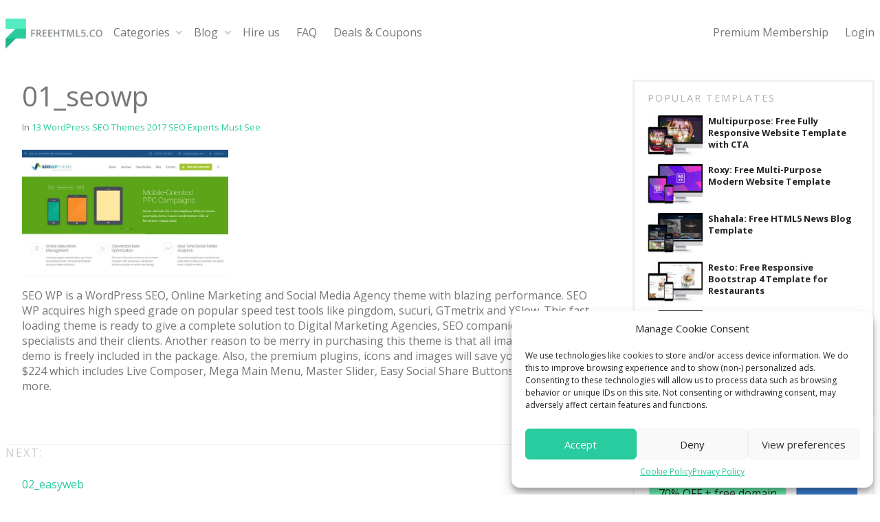

--- FILE ---
content_type: text/html; charset=UTF-8
request_url: https://freehtml5.co/blog/13-wordpress-seo-themes/01_seowp/
body_size: 25409
content:
<!doctype html>
<html lang="en-US" class="no-js">
<head>
	<meta charset="UTF-8">
	<meta name="viewport" content="width=device-width, initial-scale=1, minimum-scale=1">
	<link rel="profile" href="https://gmpg.org/xfn/11">

			<script>document.documentElement.classList.remove( 'no-js' );</script>
		
	<link rel='dns-prefetch' href='//freehtml5.b-cdn.net' />            <script type="text/javascript" id="wpuf-language-script">
                var error_str_obj = {
                    'required' : 'is required',
                    'mismatch' : 'does not match',
                    'validation' : 'is not valid'
                }
            </script>
            <meta name='robots' content='index, follow, max-image-preview:large, max-snippet:-1, max-video-preview:-1' />

	<!-- This site is optimized with the Yoast SEO plugin v20.10 - https://yoast.com/wordpress/plugins/seo/ -->
	<title>01_seowp - FreeHTML5.co</title>
	<meta name="description" content="Free website templates, free HTML5 templates using Bootstrap framework. High quality free website templates for all." />
	<link rel="canonical" href="https://freehtml5.co/blog/13-wordpress-seo-themes/01_seowp/" />
	<meta property="og:locale" content="en_US" />
	<meta property="og:type" content="article" />
	<meta property="og:title" content="01_seowp - FreeHTML5.co" />
	<meta property="og:description" content="Free website templates, free HTML5 templates using Bootstrap framework. High quality free website templates for all." />
	<meta property="og:url" content="https://freehtml5.co/blog/13-wordpress-seo-themes/01_seowp/" />
	<meta property="og:site_name" content="FreeHTML5.co" />
	<meta property="article:modified_time" content="2017-04-12T14:36:01+00:00" />
	<meta property="og:image" content="https://freehtml5.co/blog/13-wordpress-seo-themes/01_seowp" />
	<meta property="og:image:width" content="1283" />
	<meta property="og:image:height" content="794" />
	<meta property="og:image:type" content="image/jpeg" />
	<meta name="twitter:card" content="summary_large_image" />
	<meta name="twitter:label1" content="Est. reading time" />
	<meta name="twitter:data1" content="1 minute" />
	<script type="application/ld+json" class="yoast-schema-graph">{"@context":"https://schema.org","@graph":[{"@type":"WebPage","@id":"https://freehtml5.co/blog/13-wordpress-seo-themes/01_seowp/","url":"https://freehtml5.co/blog/13-wordpress-seo-themes/01_seowp/","name":"01_seowp - FreeHTML5.co","isPartOf":{"@id":"https://freehtml5.co/#website"},"primaryImageOfPage":{"@id":"https://freehtml5.co/blog/13-wordpress-seo-themes/01_seowp/#primaryimage"},"image":{"@id":"https://freehtml5.co/blog/13-wordpress-seo-themes/01_seowp/#primaryimage"},"thumbnailUrl":"https://freehtml5.b-cdn.net/wp-content/uploads/2017/04/01_seowp.jpg","datePublished":"2017-04-12T14:17:24+00:00","dateModified":"2017-04-12T14:36:01+00:00","description":"Free website templates, free HTML5 templates using Bootstrap framework. High quality free website templates for all.","breadcrumb":{"@id":"https://freehtml5.co/blog/13-wordpress-seo-themes/01_seowp/#breadcrumb"},"inLanguage":"en-US","potentialAction":[{"@type":"ReadAction","target":["https://freehtml5.co/blog/13-wordpress-seo-themes/01_seowp/"]}]},{"@type":"ImageObject","inLanguage":"en-US","@id":"https://freehtml5.co/blog/13-wordpress-seo-themes/01_seowp/#primaryimage","url":"https://freehtml5.b-cdn.net/wp-content/uploads/2017/04/01_seowp.jpg","contentUrl":"https://freehtml5.b-cdn.net/wp-content/uploads/2017/04/01_seowp.jpg","width":1283,"height":794,"caption":"SEO WP"},{"@type":"BreadcrumbList","@id":"https://freehtml5.co/blog/13-wordpress-seo-themes/01_seowp/#breadcrumb","itemListElement":[{"@type":"ListItem","position":1,"name":"Home","item":"https://freehtml5.co/"},{"@type":"ListItem","position":2,"name":"13 WordPress SEO Themes 2017 SEO Experts Must See","item":"https://freehtml5.co/blog/13-wordpress-seo-themes/"},{"@type":"ListItem","position":3,"name":"01_seowp"}]},{"@type":"WebSite","@id":"https://freehtml5.co/#website","url":"https://freehtml5.co/","name":"FreeHTML5.co","description":"Free Website Templates, Free HTML5 Templates Using Bootstrap Framework","potentialAction":[{"@type":"SearchAction","target":{"@type":"EntryPoint","urlTemplate":"https://freehtml5.co/?s={search_term_string}"},"query-input":"required name=search_term_string"}],"inLanguage":"en-US"}]}</script>
	<!-- / Yoast SEO plugin. -->


<link rel='dns-prefetch' href='//m.servedby-buysellads.com' />
<link rel='dns-prefetch' href='//ajax.googleapis.com' />
<link rel='dns-prefetch' href='//www.google.com' />
<link href='https://fonts.gstatic.com' crossorigin rel='preconnect' />
<link rel="alternate" type="application/rss+xml" title="FreeHTML5.co &raquo; Feed" href="https://freehtml5.co/feed/" />
<link rel="alternate" type="application/rss+xml" title="FreeHTML5.co &raquo; Comments Feed" href="https://freehtml5.co/comments/feed/" />
<link rel="alternate" type="application/rss+xml" title="FreeHTML5.co &raquo; 01_seowp Comments Feed" href="https://freehtml5.co/blog/13-wordpress-seo-themes/01_seowp/feed/" />
<link rel="dns-prefetch" href="//srv.buysellads.com" /><script type="text/javascript">
window._wpemojiSettings = {"baseUrl":"https:\/\/s.w.org\/images\/core\/emoji\/14.0.0\/72x72\/","ext":".png","svgUrl":"https:\/\/s.w.org\/images\/core\/emoji\/14.0.0\/svg\/","svgExt":".svg","source":{"concatemoji":"https:\/\/freehtml5.co\/wp-includes\/js\/wp-emoji-release.min.js?ver=6.2.8"}};
/*! This file is auto-generated */
!function(e,a,t){var n,r,o,i=a.createElement("canvas"),p=i.getContext&&i.getContext("2d");function s(e,t){p.clearRect(0,0,i.width,i.height),p.fillText(e,0,0);e=i.toDataURL();return p.clearRect(0,0,i.width,i.height),p.fillText(t,0,0),e===i.toDataURL()}function c(e){var t=a.createElement("script");t.src=e,t.defer=t.type="text/javascript",a.getElementsByTagName("head")[0].appendChild(t)}for(o=Array("flag","emoji"),t.supports={everything:!0,everythingExceptFlag:!0},r=0;r<o.length;r++)t.supports[o[r]]=function(e){if(p&&p.fillText)switch(p.textBaseline="top",p.font="600 32px Arial",e){case"flag":return s("\ud83c\udff3\ufe0f\u200d\u26a7\ufe0f","\ud83c\udff3\ufe0f\u200b\u26a7\ufe0f")?!1:!s("\ud83c\uddfa\ud83c\uddf3","\ud83c\uddfa\u200b\ud83c\uddf3")&&!s("\ud83c\udff4\udb40\udc67\udb40\udc62\udb40\udc65\udb40\udc6e\udb40\udc67\udb40\udc7f","\ud83c\udff4\u200b\udb40\udc67\u200b\udb40\udc62\u200b\udb40\udc65\u200b\udb40\udc6e\u200b\udb40\udc67\u200b\udb40\udc7f");case"emoji":return!s("\ud83e\udef1\ud83c\udffb\u200d\ud83e\udef2\ud83c\udfff","\ud83e\udef1\ud83c\udffb\u200b\ud83e\udef2\ud83c\udfff")}return!1}(o[r]),t.supports.everything=t.supports.everything&&t.supports[o[r]],"flag"!==o[r]&&(t.supports.everythingExceptFlag=t.supports.everythingExceptFlag&&t.supports[o[r]]);t.supports.everythingExceptFlag=t.supports.everythingExceptFlag&&!t.supports.flag,t.DOMReady=!1,t.readyCallback=function(){t.DOMReady=!0},t.supports.everything||(n=function(){t.readyCallback()},a.addEventListener?(a.addEventListener("DOMContentLoaded",n,!1),e.addEventListener("load",n,!1)):(e.attachEvent("onload",n),a.attachEvent("onreadystatechange",function(){"complete"===a.readyState&&t.readyCallback()})),(e=t.source||{}).concatemoji?c(e.concatemoji):e.wpemoji&&e.twemoji&&(c(e.twemoji),c(e.wpemoji)))}(window,document,window._wpemojiSettings);
</script>
<style type="text/css">
img.wp-smiley,
img.emoji {
	display: inline !important;
	border: none !important;
	box-shadow: none !important;
	height: 1em !important;
	width: 1em !important;
	margin: 0 0.07em !important;
	vertical-align: -0.1em !important;
	background: none !important;
	padding: 0 !important;
}
</style>
	<style id='wp-block-library-inline-css' type='text/css'>
:root{--wp-admin-theme-color:#007cba;--wp-admin-theme-color--rgb:0,124,186;--wp-admin-theme-color-darker-10:#006ba1;--wp-admin-theme-color-darker-10--rgb:0,107,161;--wp-admin-theme-color-darker-20:#005a87;--wp-admin-theme-color-darker-20--rgb:0,90,135;--wp-admin-border-width-focus:2px;--wp-block-synced-color:#7a00df;--wp-block-synced-color--rgb:122,0,223}@media (-webkit-min-device-pixel-ratio:2),(min-resolution:192dpi){:root{--wp-admin-border-width-focus:1.5px}}.wp-element-button{cursor:pointer}:root{--wp--preset--font-size--normal:16px;--wp--preset--font-size--huge:42px}:root .has-very-light-gray-background-color{background-color:#eee}:root .has-very-dark-gray-background-color{background-color:#313131}:root .has-very-light-gray-color{color:#eee}:root .has-very-dark-gray-color{color:#313131}:root .has-vivid-green-cyan-to-vivid-cyan-blue-gradient-background{background:linear-gradient(135deg,#00d084,#0693e3)}:root .has-purple-crush-gradient-background{background:linear-gradient(135deg,#34e2e4,#4721fb 50%,#ab1dfe)}:root .has-hazy-dawn-gradient-background{background:linear-gradient(135deg,#faaca8,#dad0ec)}:root .has-subdued-olive-gradient-background{background:linear-gradient(135deg,#fafae1,#67a671)}:root .has-atomic-cream-gradient-background{background:linear-gradient(135deg,#fdd79a,#004a59)}:root .has-nightshade-gradient-background{background:linear-gradient(135deg,#330968,#31cdcf)}:root .has-midnight-gradient-background{background:linear-gradient(135deg,#020381,#2874fc)}.has-regular-font-size{font-size:1em}.has-larger-font-size{font-size:2.625em}.has-normal-font-size{font-size:var(--wp--preset--font-size--normal)}.has-huge-font-size{font-size:var(--wp--preset--font-size--huge)}.has-text-align-center{text-align:center}.has-text-align-left{text-align:left}.has-text-align-right{text-align:right}#end-resizable-editor-section{display:none}.aligncenter{clear:both}.items-justified-left{justify-content:flex-start}.items-justified-center{justify-content:center}.items-justified-right{justify-content:flex-end}.items-justified-space-between{justify-content:space-between}.screen-reader-text{clip:rect(1px,1px,1px,1px);word-wrap:normal!important;border:0;-webkit-clip-path:inset(50%);clip-path:inset(50%);height:1px;margin:-1px;overflow:hidden;padding:0;position:absolute;width:1px}.screen-reader-text:focus{clip:auto!important;background-color:#ddd;-webkit-clip-path:none;clip-path:none;color:#444;display:block;font-size:1em;height:auto;left:5px;line-height:normal;padding:15px 23px 14px;text-decoration:none;top:5px;width:auto;z-index:100000}html :where(.has-border-color){border-style:solid}html :where([style*=border-top-color]){border-top-style:solid}html :where([style*=border-right-color]){border-right-style:solid}html :where([style*=border-bottom-color]){border-bottom-style:solid}html :where([style*=border-left-color]){border-left-style:solid}html :where([style*=border-width]){border-style:solid}html :where([style*=border-top-width]){border-top-style:solid}html :where([style*=border-right-width]){border-right-style:solid}html :where([style*=border-bottom-width]){border-bottom-style:solid}html :where([style*=border-left-width]){border-left-style:solid}html :where(img[class*=wp-image-]){height:auto;max-width:100%}figure{margin:0 0 1em}html :where(.is-position-sticky){--wp-admin--admin-bar--position-offset:var(--wp-admin--admin-bar--height,0px)}@media screen and (max-width:600px){html :where(.is-position-sticky){--wp-admin--admin-bar--position-offset:0px}}
</style>
<link rel='stylesheet' id='classic-theme-styles-css' href='https://freehtml5.b-cdn.net/wp-includes/css/classic-themes.min.css?ver=6.2.8' type='text/css' media='all' />
<link rel='stylesheet' id='stcr-style-css' href='https://freehtml5.b-cdn.net/wp-content/plugins/subscribe-to-comments-reloaded/includes/css/stcr-style.css?ver=6.2.8' type='text/css' media='all' />
<link rel='stylesheet' id='cmplz-general-css' href='https://freehtml5.b-cdn.net/wp-content/plugins/complianz-gdpr/assets/css/cookieblocker.min.css?ver=1719563462' type='text/css' media='all' />
<link rel="preload" as="style" onload="this.onload=null;this.rel='stylesheet'" id="affcoups-css" href="https://freehtml5.b-cdn.net/wp-content/plugins/affiliate-coupons/assets/dist/css/main.css?ver=1.6.7.8" type="text/css" media="all" /><link rel='stylesheet' id='dashicons-css' href='https://freehtml5.b-cdn.net/wp-includes/css/dashicons.min.css?ver=6.2.8' type='text/css' media='all' />
<style id="freehtml5co_v9-fonts-css" media="all" data-src="https://fonts.googleapis.com/css?family=Open%20Sans:400,400i,700,700i&#038;display=swap">/* cyrillic-ext */
@font-face {
  font-family: 'Open Sans';
  font-style: italic;
  font-weight: 400;
  font-stretch: 100%;
  font-display: swap;
  src: url(https://fonts.gstatic.com/s/opensans/v44/memtYaGs126MiZpBA-UFUIcVXSCEkx2cmqvXlWqWtE6FxZCJgvAQ.woff2) format('woff2');
  unicode-range: U+0460-052F, U+1C80-1C8A, U+20B4, U+2DE0-2DFF, U+A640-A69F, U+FE2E-FE2F;
}
/* cyrillic */
@font-face {
  font-family: 'Open Sans';
  font-style: italic;
  font-weight: 400;
  font-stretch: 100%;
  font-display: swap;
  src: url(https://fonts.gstatic.com/s/opensans/v44/memtYaGs126MiZpBA-UFUIcVXSCEkx2cmqvXlWqWvU6FxZCJgvAQ.woff2) format('woff2');
  unicode-range: U+0301, U+0400-045F, U+0490-0491, U+04B0-04B1, U+2116;
}
/* greek-ext */
@font-face {
  font-family: 'Open Sans';
  font-style: italic;
  font-weight: 400;
  font-stretch: 100%;
  font-display: swap;
  src: url(https://fonts.gstatic.com/s/opensans/v44/memtYaGs126MiZpBA-UFUIcVXSCEkx2cmqvXlWqWtU6FxZCJgvAQ.woff2) format('woff2');
  unicode-range: U+1F00-1FFF;
}
/* greek */
@font-face {
  font-family: 'Open Sans';
  font-style: italic;
  font-weight: 400;
  font-stretch: 100%;
  font-display: swap;
  src: url(https://fonts.gstatic.com/s/opensans/v44/memtYaGs126MiZpBA-UFUIcVXSCEkx2cmqvXlWqWuk6FxZCJgvAQ.woff2) format('woff2');
  unicode-range: U+0370-0377, U+037A-037F, U+0384-038A, U+038C, U+038E-03A1, U+03A3-03FF;
}
/* hebrew */
@font-face {
  font-family: 'Open Sans';
  font-style: italic;
  font-weight: 400;
  font-stretch: 100%;
  font-display: swap;
  src: url(https://fonts.gstatic.com/s/opensans/v44/memtYaGs126MiZpBA-UFUIcVXSCEkx2cmqvXlWqWu06FxZCJgvAQ.woff2) format('woff2');
  unicode-range: U+0307-0308, U+0590-05FF, U+200C-2010, U+20AA, U+25CC, U+FB1D-FB4F;
}
/* math */
@font-face {
  font-family: 'Open Sans';
  font-style: italic;
  font-weight: 400;
  font-stretch: 100%;
  font-display: swap;
  src: url(https://fonts.gstatic.com/s/opensans/v44/memtYaGs126MiZpBA-UFUIcVXSCEkx2cmqvXlWqWxU6FxZCJgvAQ.woff2) format('woff2');
  unicode-range: U+0302-0303, U+0305, U+0307-0308, U+0310, U+0312, U+0315, U+031A, U+0326-0327, U+032C, U+032F-0330, U+0332-0333, U+0338, U+033A, U+0346, U+034D, U+0391-03A1, U+03A3-03A9, U+03B1-03C9, U+03D1, U+03D5-03D6, U+03F0-03F1, U+03F4-03F5, U+2016-2017, U+2034-2038, U+203C, U+2040, U+2043, U+2047, U+2050, U+2057, U+205F, U+2070-2071, U+2074-208E, U+2090-209C, U+20D0-20DC, U+20E1, U+20E5-20EF, U+2100-2112, U+2114-2115, U+2117-2121, U+2123-214F, U+2190, U+2192, U+2194-21AE, U+21B0-21E5, U+21F1-21F2, U+21F4-2211, U+2213-2214, U+2216-22FF, U+2308-230B, U+2310, U+2319, U+231C-2321, U+2336-237A, U+237C, U+2395, U+239B-23B7, U+23D0, U+23DC-23E1, U+2474-2475, U+25AF, U+25B3, U+25B7, U+25BD, U+25C1, U+25CA, U+25CC, U+25FB, U+266D-266F, U+27C0-27FF, U+2900-2AFF, U+2B0E-2B11, U+2B30-2B4C, U+2BFE, U+3030, U+FF5B, U+FF5D, U+1D400-1D7FF, U+1EE00-1EEFF;
}
/* symbols */
@font-face {
  font-family: 'Open Sans';
  font-style: italic;
  font-weight: 400;
  font-stretch: 100%;
  font-display: swap;
  src: url(https://fonts.gstatic.com/s/opensans/v44/memtYaGs126MiZpBA-UFUIcVXSCEkx2cmqvXlWqW106FxZCJgvAQ.woff2) format('woff2');
  unicode-range: U+0001-000C, U+000E-001F, U+007F-009F, U+20DD-20E0, U+20E2-20E4, U+2150-218F, U+2190, U+2192, U+2194-2199, U+21AF, U+21E6-21F0, U+21F3, U+2218-2219, U+2299, U+22C4-22C6, U+2300-243F, U+2440-244A, U+2460-24FF, U+25A0-27BF, U+2800-28FF, U+2921-2922, U+2981, U+29BF, U+29EB, U+2B00-2BFF, U+4DC0-4DFF, U+FFF9-FFFB, U+10140-1018E, U+10190-1019C, U+101A0, U+101D0-101FD, U+102E0-102FB, U+10E60-10E7E, U+1D2C0-1D2D3, U+1D2E0-1D37F, U+1F000-1F0FF, U+1F100-1F1AD, U+1F1E6-1F1FF, U+1F30D-1F30F, U+1F315, U+1F31C, U+1F31E, U+1F320-1F32C, U+1F336, U+1F378, U+1F37D, U+1F382, U+1F393-1F39F, U+1F3A7-1F3A8, U+1F3AC-1F3AF, U+1F3C2, U+1F3C4-1F3C6, U+1F3CA-1F3CE, U+1F3D4-1F3E0, U+1F3ED, U+1F3F1-1F3F3, U+1F3F5-1F3F7, U+1F408, U+1F415, U+1F41F, U+1F426, U+1F43F, U+1F441-1F442, U+1F444, U+1F446-1F449, U+1F44C-1F44E, U+1F453, U+1F46A, U+1F47D, U+1F4A3, U+1F4B0, U+1F4B3, U+1F4B9, U+1F4BB, U+1F4BF, U+1F4C8-1F4CB, U+1F4D6, U+1F4DA, U+1F4DF, U+1F4E3-1F4E6, U+1F4EA-1F4ED, U+1F4F7, U+1F4F9-1F4FB, U+1F4FD-1F4FE, U+1F503, U+1F507-1F50B, U+1F50D, U+1F512-1F513, U+1F53E-1F54A, U+1F54F-1F5FA, U+1F610, U+1F650-1F67F, U+1F687, U+1F68D, U+1F691, U+1F694, U+1F698, U+1F6AD, U+1F6B2, U+1F6B9-1F6BA, U+1F6BC, U+1F6C6-1F6CF, U+1F6D3-1F6D7, U+1F6E0-1F6EA, U+1F6F0-1F6F3, U+1F6F7-1F6FC, U+1F700-1F7FF, U+1F800-1F80B, U+1F810-1F847, U+1F850-1F859, U+1F860-1F887, U+1F890-1F8AD, U+1F8B0-1F8BB, U+1F8C0-1F8C1, U+1F900-1F90B, U+1F93B, U+1F946, U+1F984, U+1F996, U+1F9E9, U+1FA00-1FA6F, U+1FA70-1FA7C, U+1FA80-1FA89, U+1FA8F-1FAC6, U+1FACE-1FADC, U+1FADF-1FAE9, U+1FAF0-1FAF8, U+1FB00-1FBFF;
}
/* vietnamese */
@font-face {
  font-family: 'Open Sans';
  font-style: italic;
  font-weight: 400;
  font-stretch: 100%;
  font-display: swap;
  src: url(https://fonts.gstatic.com/s/opensans/v44/memtYaGs126MiZpBA-UFUIcVXSCEkx2cmqvXlWqWtk6FxZCJgvAQ.woff2) format('woff2');
  unicode-range: U+0102-0103, U+0110-0111, U+0128-0129, U+0168-0169, U+01A0-01A1, U+01AF-01B0, U+0300-0301, U+0303-0304, U+0308-0309, U+0323, U+0329, U+1EA0-1EF9, U+20AB;
}
/* latin-ext */
@font-face {
  font-family: 'Open Sans';
  font-style: italic;
  font-weight: 400;
  font-stretch: 100%;
  font-display: swap;
  src: url(https://fonts.gstatic.com/s/opensans/v44/memtYaGs126MiZpBA-UFUIcVXSCEkx2cmqvXlWqWt06FxZCJgvAQ.woff2) format('woff2');
  unicode-range: U+0100-02BA, U+02BD-02C5, U+02C7-02CC, U+02CE-02D7, U+02DD-02FF, U+0304, U+0308, U+0329, U+1D00-1DBF, U+1E00-1E9F, U+1EF2-1EFF, U+2020, U+20A0-20AB, U+20AD-20C0, U+2113, U+2C60-2C7F, U+A720-A7FF;
}
/* latin */
@font-face {
  font-family: 'Open Sans';
  font-style: italic;
  font-weight: 400;
  font-stretch: 100%;
  font-display: swap;
  src: url(https://fonts.gstatic.com/s/opensans/v44/memtYaGs126MiZpBA-UFUIcVXSCEkx2cmqvXlWqWuU6FxZCJgg.woff2) format('woff2');
  unicode-range: U+0000-00FF, U+0131, U+0152-0153, U+02BB-02BC, U+02C6, U+02DA, U+02DC, U+0304, U+0308, U+0329, U+2000-206F, U+20AC, U+2122, U+2191, U+2193, U+2212, U+2215, U+FEFF, U+FFFD;
}
/* cyrillic-ext */
@font-face {
  font-family: 'Open Sans';
  font-style: italic;
  font-weight: 700;
  font-stretch: 100%;
  font-display: swap;
  src: url(https://fonts.gstatic.com/s/opensans/v44/memtYaGs126MiZpBA-UFUIcVXSCEkx2cmqvXlWqWtE6FxZCJgvAQ.woff2) format('woff2');
  unicode-range: U+0460-052F, U+1C80-1C8A, U+20B4, U+2DE0-2DFF, U+A640-A69F, U+FE2E-FE2F;
}
/* cyrillic */
@font-face {
  font-family: 'Open Sans';
  font-style: italic;
  font-weight: 700;
  font-stretch: 100%;
  font-display: swap;
  src: url(https://fonts.gstatic.com/s/opensans/v44/memtYaGs126MiZpBA-UFUIcVXSCEkx2cmqvXlWqWvU6FxZCJgvAQ.woff2) format('woff2');
  unicode-range: U+0301, U+0400-045F, U+0490-0491, U+04B0-04B1, U+2116;
}
/* greek-ext */
@font-face {
  font-family: 'Open Sans';
  font-style: italic;
  font-weight: 700;
  font-stretch: 100%;
  font-display: swap;
  src: url(https://fonts.gstatic.com/s/opensans/v44/memtYaGs126MiZpBA-UFUIcVXSCEkx2cmqvXlWqWtU6FxZCJgvAQ.woff2) format('woff2');
  unicode-range: U+1F00-1FFF;
}
/* greek */
@font-face {
  font-family: 'Open Sans';
  font-style: italic;
  font-weight: 700;
  font-stretch: 100%;
  font-display: swap;
  src: url(https://fonts.gstatic.com/s/opensans/v44/memtYaGs126MiZpBA-UFUIcVXSCEkx2cmqvXlWqWuk6FxZCJgvAQ.woff2) format('woff2');
  unicode-range: U+0370-0377, U+037A-037F, U+0384-038A, U+038C, U+038E-03A1, U+03A3-03FF;
}
/* hebrew */
@font-face {
  font-family: 'Open Sans';
  font-style: italic;
  font-weight: 700;
  font-stretch: 100%;
  font-display: swap;
  src: url(https://fonts.gstatic.com/s/opensans/v44/memtYaGs126MiZpBA-UFUIcVXSCEkx2cmqvXlWqWu06FxZCJgvAQ.woff2) format('woff2');
  unicode-range: U+0307-0308, U+0590-05FF, U+200C-2010, U+20AA, U+25CC, U+FB1D-FB4F;
}
/* math */
@font-face {
  font-family: 'Open Sans';
  font-style: italic;
  font-weight: 700;
  font-stretch: 100%;
  font-display: swap;
  src: url(https://fonts.gstatic.com/s/opensans/v44/memtYaGs126MiZpBA-UFUIcVXSCEkx2cmqvXlWqWxU6FxZCJgvAQ.woff2) format('woff2');
  unicode-range: U+0302-0303, U+0305, U+0307-0308, U+0310, U+0312, U+0315, U+031A, U+0326-0327, U+032C, U+032F-0330, U+0332-0333, U+0338, U+033A, U+0346, U+034D, U+0391-03A1, U+03A3-03A9, U+03B1-03C9, U+03D1, U+03D5-03D6, U+03F0-03F1, U+03F4-03F5, U+2016-2017, U+2034-2038, U+203C, U+2040, U+2043, U+2047, U+2050, U+2057, U+205F, U+2070-2071, U+2074-208E, U+2090-209C, U+20D0-20DC, U+20E1, U+20E5-20EF, U+2100-2112, U+2114-2115, U+2117-2121, U+2123-214F, U+2190, U+2192, U+2194-21AE, U+21B0-21E5, U+21F1-21F2, U+21F4-2211, U+2213-2214, U+2216-22FF, U+2308-230B, U+2310, U+2319, U+231C-2321, U+2336-237A, U+237C, U+2395, U+239B-23B7, U+23D0, U+23DC-23E1, U+2474-2475, U+25AF, U+25B3, U+25B7, U+25BD, U+25C1, U+25CA, U+25CC, U+25FB, U+266D-266F, U+27C0-27FF, U+2900-2AFF, U+2B0E-2B11, U+2B30-2B4C, U+2BFE, U+3030, U+FF5B, U+FF5D, U+1D400-1D7FF, U+1EE00-1EEFF;
}
/* symbols */
@font-face {
  font-family: 'Open Sans';
  font-style: italic;
  font-weight: 700;
  font-stretch: 100%;
  font-display: swap;
  src: url(https://fonts.gstatic.com/s/opensans/v44/memtYaGs126MiZpBA-UFUIcVXSCEkx2cmqvXlWqW106FxZCJgvAQ.woff2) format('woff2');
  unicode-range: U+0001-000C, U+000E-001F, U+007F-009F, U+20DD-20E0, U+20E2-20E4, U+2150-218F, U+2190, U+2192, U+2194-2199, U+21AF, U+21E6-21F0, U+21F3, U+2218-2219, U+2299, U+22C4-22C6, U+2300-243F, U+2440-244A, U+2460-24FF, U+25A0-27BF, U+2800-28FF, U+2921-2922, U+2981, U+29BF, U+29EB, U+2B00-2BFF, U+4DC0-4DFF, U+FFF9-FFFB, U+10140-1018E, U+10190-1019C, U+101A0, U+101D0-101FD, U+102E0-102FB, U+10E60-10E7E, U+1D2C0-1D2D3, U+1D2E0-1D37F, U+1F000-1F0FF, U+1F100-1F1AD, U+1F1E6-1F1FF, U+1F30D-1F30F, U+1F315, U+1F31C, U+1F31E, U+1F320-1F32C, U+1F336, U+1F378, U+1F37D, U+1F382, U+1F393-1F39F, U+1F3A7-1F3A8, U+1F3AC-1F3AF, U+1F3C2, U+1F3C4-1F3C6, U+1F3CA-1F3CE, U+1F3D4-1F3E0, U+1F3ED, U+1F3F1-1F3F3, U+1F3F5-1F3F7, U+1F408, U+1F415, U+1F41F, U+1F426, U+1F43F, U+1F441-1F442, U+1F444, U+1F446-1F449, U+1F44C-1F44E, U+1F453, U+1F46A, U+1F47D, U+1F4A3, U+1F4B0, U+1F4B3, U+1F4B9, U+1F4BB, U+1F4BF, U+1F4C8-1F4CB, U+1F4D6, U+1F4DA, U+1F4DF, U+1F4E3-1F4E6, U+1F4EA-1F4ED, U+1F4F7, U+1F4F9-1F4FB, U+1F4FD-1F4FE, U+1F503, U+1F507-1F50B, U+1F50D, U+1F512-1F513, U+1F53E-1F54A, U+1F54F-1F5FA, U+1F610, U+1F650-1F67F, U+1F687, U+1F68D, U+1F691, U+1F694, U+1F698, U+1F6AD, U+1F6B2, U+1F6B9-1F6BA, U+1F6BC, U+1F6C6-1F6CF, U+1F6D3-1F6D7, U+1F6E0-1F6EA, U+1F6F0-1F6F3, U+1F6F7-1F6FC, U+1F700-1F7FF, U+1F800-1F80B, U+1F810-1F847, U+1F850-1F859, U+1F860-1F887, U+1F890-1F8AD, U+1F8B0-1F8BB, U+1F8C0-1F8C1, U+1F900-1F90B, U+1F93B, U+1F946, U+1F984, U+1F996, U+1F9E9, U+1FA00-1FA6F, U+1FA70-1FA7C, U+1FA80-1FA89, U+1FA8F-1FAC6, U+1FACE-1FADC, U+1FADF-1FAE9, U+1FAF0-1FAF8, U+1FB00-1FBFF;
}
/* vietnamese */
@font-face {
  font-family: 'Open Sans';
  font-style: italic;
  font-weight: 700;
  font-stretch: 100%;
  font-display: swap;
  src: url(https://fonts.gstatic.com/s/opensans/v44/memtYaGs126MiZpBA-UFUIcVXSCEkx2cmqvXlWqWtk6FxZCJgvAQ.woff2) format('woff2');
  unicode-range: U+0102-0103, U+0110-0111, U+0128-0129, U+0168-0169, U+01A0-01A1, U+01AF-01B0, U+0300-0301, U+0303-0304, U+0308-0309, U+0323, U+0329, U+1EA0-1EF9, U+20AB;
}
/* latin-ext */
@font-face {
  font-family: 'Open Sans';
  font-style: italic;
  font-weight: 700;
  font-stretch: 100%;
  font-display: swap;
  src: url(https://fonts.gstatic.com/s/opensans/v44/memtYaGs126MiZpBA-UFUIcVXSCEkx2cmqvXlWqWt06FxZCJgvAQ.woff2) format('woff2');
  unicode-range: U+0100-02BA, U+02BD-02C5, U+02C7-02CC, U+02CE-02D7, U+02DD-02FF, U+0304, U+0308, U+0329, U+1D00-1DBF, U+1E00-1E9F, U+1EF2-1EFF, U+2020, U+20A0-20AB, U+20AD-20C0, U+2113, U+2C60-2C7F, U+A720-A7FF;
}
/* latin */
@font-face {
  font-family: 'Open Sans';
  font-style: italic;
  font-weight: 700;
  font-stretch: 100%;
  font-display: swap;
  src: url(https://fonts.gstatic.com/s/opensans/v44/memtYaGs126MiZpBA-UFUIcVXSCEkx2cmqvXlWqWuU6FxZCJgg.woff2) format('woff2');
  unicode-range: U+0000-00FF, U+0131, U+0152-0153, U+02BB-02BC, U+02C6, U+02DA, U+02DC, U+0304, U+0308, U+0329, U+2000-206F, U+20AC, U+2122, U+2191, U+2193, U+2212, U+2215, U+FEFF, U+FFFD;
}
/* cyrillic-ext */
@font-face {
  font-family: 'Open Sans';
  font-style: normal;
  font-weight: 400;
  font-stretch: 100%;
  font-display: swap;
  src: url(https://fonts.gstatic.com/s/opensans/v44/memvYaGs126MiZpBA-UvWbX2vVnXBbObj2OVTSKmu0SC55K5gw.woff2) format('woff2');
  unicode-range: U+0460-052F, U+1C80-1C8A, U+20B4, U+2DE0-2DFF, U+A640-A69F, U+FE2E-FE2F;
}
/* cyrillic */
@font-face {
  font-family: 'Open Sans';
  font-style: normal;
  font-weight: 400;
  font-stretch: 100%;
  font-display: swap;
  src: url(https://fonts.gstatic.com/s/opensans/v44/memvYaGs126MiZpBA-UvWbX2vVnXBbObj2OVTSumu0SC55K5gw.woff2) format('woff2');
  unicode-range: U+0301, U+0400-045F, U+0490-0491, U+04B0-04B1, U+2116;
}
/* greek-ext */
@font-face {
  font-family: 'Open Sans';
  font-style: normal;
  font-weight: 400;
  font-stretch: 100%;
  font-display: swap;
  src: url(https://fonts.gstatic.com/s/opensans/v44/memvYaGs126MiZpBA-UvWbX2vVnXBbObj2OVTSOmu0SC55K5gw.woff2) format('woff2');
  unicode-range: U+1F00-1FFF;
}
/* greek */
@font-face {
  font-family: 'Open Sans';
  font-style: normal;
  font-weight: 400;
  font-stretch: 100%;
  font-display: swap;
  src: url(https://fonts.gstatic.com/s/opensans/v44/memvYaGs126MiZpBA-UvWbX2vVnXBbObj2OVTSymu0SC55K5gw.woff2) format('woff2');
  unicode-range: U+0370-0377, U+037A-037F, U+0384-038A, U+038C, U+038E-03A1, U+03A3-03FF;
}
/* hebrew */
@font-face {
  font-family: 'Open Sans';
  font-style: normal;
  font-weight: 400;
  font-stretch: 100%;
  font-display: swap;
  src: url(https://fonts.gstatic.com/s/opensans/v44/memvYaGs126MiZpBA-UvWbX2vVnXBbObj2OVTS2mu0SC55K5gw.woff2) format('woff2');
  unicode-range: U+0307-0308, U+0590-05FF, U+200C-2010, U+20AA, U+25CC, U+FB1D-FB4F;
}
/* math */
@font-face {
  font-family: 'Open Sans';
  font-style: normal;
  font-weight: 400;
  font-stretch: 100%;
  font-display: swap;
  src: url(https://fonts.gstatic.com/s/opensans/v44/memvYaGs126MiZpBA-UvWbX2vVnXBbObj2OVTVOmu0SC55K5gw.woff2) format('woff2');
  unicode-range: U+0302-0303, U+0305, U+0307-0308, U+0310, U+0312, U+0315, U+031A, U+0326-0327, U+032C, U+032F-0330, U+0332-0333, U+0338, U+033A, U+0346, U+034D, U+0391-03A1, U+03A3-03A9, U+03B1-03C9, U+03D1, U+03D5-03D6, U+03F0-03F1, U+03F4-03F5, U+2016-2017, U+2034-2038, U+203C, U+2040, U+2043, U+2047, U+2050, U+2057, U+205F, U+2070-2071, U+2074-208E, U+2090-209C, U+20D0-20DC, U+20E1, U+20E5-20EF, U+2100-2112, U+2114-2115, U+2117-2121, U+2123-214F, U+2190, U+2192, U+2194-21AE, U+21B0-21E5, U+21F1-21F2, U+21F4-2211, U+2213-2214, U+2216-22FF, U+2308-230B, U+2310, U+2319, U+231C-2321, U+2336-237A, U+237C, U+2395, U+239B-23B7, U+23D0, U+23DC-23E1, U+2474-2475, U+25AF, U+25B3, U+25B7, U+25BD, U+25C1, U+25CA, U+25CC, U+25FB, U+266D-266F, U+27C0-27FF, U+2900-2AFF, U+2B0E-2B11, U+2B30-2B4C, U+2BFE, U+3030, U+FF5B, U+FF5D, U+1D400-1D7FF, U+1EE00-1EEFF;
}
/* symbols */
@font-face {
  font-family: 'Open Sans';
  font-style: normal;
  font-weight: 400;
  font-stretch: 100%;
  font-display: swap;
  src: url(https://fonts.gstatic.com/s/opensans/v44/memvYaGs126MiZpBA-UvWbX2vVnXBbObj2OVTUGmu0SC55K5gw.woff2) format('woff2');
  unicode-range: U+0001-000C, U+000E-001F, U+007F-009F, U+20DD-20E0, U+20E2-20E4, U+2150-218F, U+2190, U+2192, U+2194-2199, U+21AF, U+21E6-21F0, U+21F3, U+2218-2219, U+2299, U+22C4-22C6, U+2300-243F, U+2440-244A, U+2460-24FF, U+25A0-27BF, U+2800-28FF, U+2921-2922, U+2981, U+29BF, U+29EB, U+2B00-2BFF, U+4DC0-4DFF, U+FFF9-FFFB, U+10140-1018E, U+10190-1019C, U+101A0, U+101D0-101FD, U+102E0-102FB, U+10E60-10E7E, U+1D2C0-1D2D3, U+1D2E0-1D37F, U+1F000-1F0FF, U+1F100-1F1AD, U+1F1E6-1F1FF, U+1F30D-1F30F, U+1F315, U+1F31C, U+1F31E, U+1F320-1F32C, U+1F336, U+1F378, U+1F37D, U+1F382, U+1F393-1F39F, U+1F3A7-1F3A8, U+1F3AC-1F3AF, U+1F3C2, U+1F3C4-1F3C6, U+1F3CA-1F3CE, U+1F3D4-1F3E0, U+1F3ED, U+1F3F1-1F3F3, U+1F3F5-1F3F7, U+1F408, U+1F415, U+1F41F, U+1F426, U+1F43F, U+1F441-1F442, U+1F444, U+1F446-1F449, U+1F44C-1F44E, U+1F453, U+1F46A, U+1F47D, U+1F4A3, U+1F4B0, U+1F4B3, U+1F4B9, U+1F4BB, U+1F4BF, U+1F4C8-1F4CB, U+1F4D6, U+1F4DA, U+1F4DF, U+1F4E3-1F4E6, U+1F4EA-1F4ED, U+1F4F7, U+1F4F9-1F4FB, U+1F4FD-1F4FE, U+1F503, U+1F507-1F50B, U+1F50D, U+1F512-1F513, U+1F53E-1F54A, U+1F54F-1F5FA, U+1F610, U+1F650-1F67F, U+1F687, U+1F68D, U+1F691, U+1F694, U+1F698, U+1F6AD, U+1F6B2, U+1F6B9-1F6BA, U+1F6BC, U+1F6C6-1F6CF, U+1F6D3-1F6D7, U+1F6E0-1F6EA, U+1F6F0-1F6F3, U+1F6F7-1F6FC, U+1F700-1F7FF, U+1F800-1F80B, U+1F810-1F847, U+1F850-1F859, U+1F860-1F887, U+1F890-1F8AD, U+1F8B0-1F8BB, U+1F8C0-1F8C1, U+1F900-1F90B, U+1F93B, U+1F946, U+1F984, U+1F996, U+1F9E9, U+1FA00-1FA6F, U+1FA70-1FA7C, U+1FA80-1FA89, U+1FA8F-1FAC6, U+1FACE-1FADC, U+1FADF-1FAE9, U+1FAF0-1FAF8, U+1FB00-1FBFF;
}
/* vietnamese */
@font-face {
  font-family: 'Open Sans';
  font-style: normal;
  font-weight: 400;
  font-stretch: 100%;
  font-display: swap;
  src: url(https://fonts.gstatic.com/s/opensans/v44/memvYaGs126MiZpBA-UvWbX2vVnXBbObj2OVTSCmu0SC55K5gw.woff2) format('woff2');
  unicode-range: U+0102-0103, U+0110-0111, U+0128-0129, U+0168-0169, U+01A0-01A1, U+01AF-01B0, U+0300-0301, U+0303-0304, U+0308-0309, U+0323, U+0329, U+1EA0-1EF9, U+20AB;
}
/* latin-ext */
@font-face {
  font-family: 'Open Sans';
  font-style: normal;
  font-weight: 400;
  font-stretch: 100%;
  font-display: swap;
  src: url(https://fonts.gstatic.com/s/opensans/v44/memvYaGs126MiZpBA-UvWbX2vVnXBbObj2OVTSGmu0SC55K5gw.woff2) format('woff2');
  unicode-range: U+0100-02BA, U+02BD-02C5, U+02C7-02CC, U+02CE-02D7, U+02DD-02FF, U+0304, U+0308, U+0329, U+1D00-1DBF, U+1E00-1E9F, U+1EF2-1EFF, U+2020, U+20A0-20AB, U+20AD-20C0, U+2113, U+2C60-2C7F, U+A720-A7FF;
}
/* latin */
@font-face {
  font-family: 'Open Sans';
  font-style: normal;
  font-weight: 400;
  font-stretch: 100%;
  font-display: swap;
  src: url(https://fonts.gstatic.com/s/opensans/v44/memvYaGs126MiZpBA-UvWbX2vVnXBbObj2OVTS-mu0SC55I.woff2) format('woff2');
  unicode-range: U+0000-00FF, U+0131, U+0152-0153, U+02BB-02BC, U+02C6, U+02DA, U+02DC, U+0304, U+0308, U+0329, U+2000-206F, U+20AC, U+2122, U+2191, U+2193, U+2212, U+2215, U+FEFF, U+FFFD;
}
/* cyrillic-ext */
@font-face {
  font-family: 'Open Sans';
  font-style: normal;
  font-weight: 700;
  font-stretch: 100%;
  font-display: swap;
  src: url(https://fonts.gstatic.com/s/opensans/v44/memvYaGs126MiZpBA-UvWbX2vVnXBbObj2OVTSKmu0SC55K5gw.woff2) format('woff2');
  unicode-range: U+0460-052F, U+1C80-1C8A, U+20B4, U+2DE0-2DFF, U+A640-A69F, U+FE2E-FE2F;
}
/* cyrillic */
@font-face {
  font-family: 'Open Sans';
  font-style: normal;
  font-weight: 700;
  font-stretch: 100%;
  font-display: swap;
  src: url(https://fonts.gstatic.com/s/opensans/v44/memvYaGs126MiZpBA-UvWbX2vVnXBbObj2OVTSumu0SC55K5gw.woff2) format('woff2');
  unicode-range: U+0301, U+0400-045F, U+0490-0491, U+04B0-04B1, U+2116;
}
/* greek-ext */
@font-face {
  font-family: 'Open Sans';
  font-style: normal;
  font-weight: 700;
  font-stretch: 100%;
  font-display: swap;
  src: url(https://fonts.gstatic.com/s/opensans/v44/memvYaGs126MiZpBA-UvWbX2vVnXBbObj2OVTSOmu0SC55K5gw.woff2) format('woff2');
  unicode-range: U+1F00-1FFF;
}
/* greek */
@font-face {
  font-family: 'Open Sans';
  font-style: normal;
  font-weight: 700;
  font-stretch: 100%;
  font-display: swap;
  src: url(https://fonts.gstatic.com/s/opensans/v44/memvYaGs126MiZpBA-UvWbX2vVnXBbObj2OVTSymu0SC55K5gw.woff2) format('woff2');
  unicode-range: U+0370-0377, U+037A-037F, U+0384-038A, U+038C, U+038E-03A1, U+03A3-03FF;
}
/* hebrew */
@font-face {
  font-family: 'Open Sans';
  font-style: normal;
  font-weight: 700;
  font-stretch: 100%;
  font-display: swap;
  src: url(https://fonts.gstatic.com/s/opensans/v44/memvYaGs126MiZpBA-UvWbX2vVnXBbObj2OVTS2mu0SC55K5gw.woff2) format('woff2');
  unicode-range: U+0307-0308, U+0590-05FF, U+200C-2010, U+20AA, U+25CC, U+FB1D-FB4F;
}
/* math */
@font-face {
  font-family: 'Open Sans';
  font-style: normal;
  font-weight: 700;
  font-stretch: 100%;
  font-display: swap;
  src: url(https://fonts.gstatic.com/s/opensans/v44/memvYaGs126MiZpBA-UvWbX2vVnXBbObj2OVTVOmu0SC55K5gw.woff2) format('woff2');
  unicode-range: U+0302-0303, U+0305, U+0307-0308, U+0310, U+0312, U+0315, U+031A, U+0326-0327, U+032C, U+032F-0330, U+0332-0333, U+0338, U+033A, U+0346, U+034D, U+0391-03A1, U+03A3-03A9, U+03B1-03C9, U+03D1, U+03D5-03D6, U+03F0-03F1, U+03F4-03F5, U+2016-2017, U+2034-2038, U+203C, U+2040, U+2043, U+2047, U+2050, U+2057, U+205F, U+2070-2071, U+2074-208E, U+2090-209C, U+20D0-20DC, U+20E1, U+20E5-20EF, U+2100-2112, U+2114-2115, U+2117-2121, U+2123-214F, U+2190, U+2192, U+2194-21AE, U+21B0-21E5, U+21F1-21F2, U+21F4-2211, U+2213-2214, U+2216-22FF, U+2308-230B, U+2310, U+2319, U+231C-2321, U+2336-237A, U+237C, U+2395, U+239B-23B7, U+23D0, U+23DC-23E1, U+2474-2475, U+25AF, U+25B3, U+25B7, U+25BD, U+25C1, U+25CA, U+25CC, U+25FB, U+266D-266F, U+27C0-27FF, U+2900-2AFF, U+2B0E-2B11, U+2B30-2B4C, U+2BFE, U+3030, U+FF5B, U+FF5D, U+1D400-1D7FF, U+1EE00-1EEFF;
}
/* symbols */
@font-face {
  font-family: 'Open Sans';
  font-style: normal;
  font-weight: 700;
  font-stretch: 100%;
  font-display: swap;
  src: url(https://fonts.gstatic.com/s/opensans/v44/memvYaGs126MiZpBA-UvWbX2vVnXBbObj2OVTUGmu0SC55K5gw.woff2) format('woff2');
  unicode-range: U+0001-000C, U+000E-001F, U+007F-009F, U+20DD-20E0, U+20E2-20E4, U+2150-218F, U+2190, U+2192, U+2194-2199, U+21AF, U+21E6-21F0, U+21F3, U+2218-2219, U+2299, U+22C4-22C6, U+2300-243F, U+2440-244A, U+2460-24FF, U+25A0-27BF, U+2800-28FF, U+2921-2922, U+2981, U+29BF, U+29EB, U+2B00-2BFF, U+4DC0-4DFF, U+FFF9-FFFB, U+10140-1018E, U+10190-1019C, U+101A0, U+101D0-101FD, U+102E0-102FB, U+10E60-10E7E, U+1D2C0-1D2D3, U+1D2E0-1D37F, U+1F000-1F0FF, U+1F100-1F1AD, U+1F1E6-1F1FF, U+1F30D-1F30F, U+1F315, U+1F31C, U+1F31E, U+1F320-1F32C, U+1F336, U+1F378, U+1F37D, U+1F382, U+1F393-1F39F, U+1F3A7-1F3A8, U+1F3AC-1F3AF, U+1F3C2, U+1F3C4-1F3C6, U+1F3CA-1F3CE, U+1F3D4-1F3E0, U+1F3ED, U+1F3F1-1F3F3, U+1F3F5-1F3F7, U+1F408, U+1F415, U+1F41F, U+1F426, U+1F43F, U+1F441-1F442, U+1F444, U+1F446-1F449, U+1F44C-1F44E, U+1F453, U+1F46A, U+1F47D, U+1F4A3, U+1F4B0, U+1F4B3, U+1F4B9, U+1F4BB, U+1F4BF, U+1F4C8-1F4CB, U+1F4D6, U+1F4DA, U+1F4DF, U+1F4E3-1F4E6, U+1F4EA-1F4ED, U+1F4F7, U+1F4F9-1F4FB, U+1F4FD-1F4FE, U+1F503, U+1F507-1F50B, U+1F50D, U+1F512-1F513, U+1F53E-1F54A, U+1F54F-1F5FA, U+1F610, U+1F650-1F67F, U+1F687, U+1F68D, U+1F691, U+1F694, U+1F698, U+1F6AD, U+1F6B2, U+1F6B9-1F6BA, U+1F6BC, U+1F6C6-1F6CF, U+1F6D3-1F6D7, U+1F6E0-1F6EA, U+1F6F0-1F6F3, U+1F6F7-1F6FC, U+1F700-1F7FF, U+1F800-1F80B, U+1F810-1F847, U+1F850-1F859, U+1F860-1F887, U+1F890-1F8AD, U+1F8B0-1F8BB, U+1F8C0-1F8C1, U+1F900-1F90B, U+1F93B, U+1F946, U+1F984, U+1F996, U+1F9E9, U+1FA00-1FA6F, U+1FA70-1FA7C, U+1FA80-1FA89, U+1FA8F-1FAC6, U+1FACE-1FADC, U+1FADF-1FAE9, U+1FAF0-1FAF8, U+1FB00-1FBFF;
}
/* vietnamese */
@font-face {
  font-family: 'Open Sans';
  font-style: normal;
  font-weight: 700;
  font-stretch: 100%;
  font-display: swap;
  src: url(https://fonts.gstatic.com/s/opensans/v44/memvYaGs126MiZpBA-UvWbX2vVnXBbObj2OVTSCmu0SC55K5gw.woff2) format('woff2');
  unicode-range: U+0102-0103, U+0110-0111, U+0128-0129, U+0168-0169, U+01A0-01A1, U+01AF-01B0, U+0300-0301, U+0303-0304, U+0308-0309, U+0323, U+0329, U+1EA0-1EF9, U+20AB;
}
/* latin-ext */
@font-face {
  font-family: 'Open Sans';
  font-style: normal;
  font-weight: 700;
  font-stretch: 100%;
  font-display: swap;
  src: url(https://fonts.gstatic.com/s/opensans/v44/memvYaGs126MiZpBA-UvWbX2vVnXBbObj2OVTSGmu0SC55K5gw.woff2) format('woff2');
  unicode-range: U+0100-02BA, U+02BD-02C5, U+02C7-02CC, U+02CE-02D7, U+02DD-02FF, U+0304, U+0308, U+0329, U+1D00-1DBF, U+1E00-1E9F, U+1EF2-1EFF, U+2020, U+20A0-20AB, U+20AD-20C0, U+2113, U+2C60-2C7F, U+A720-A7FF;
}
/* latin */
@font-face {
  font-family: 'Open Sans';
  font-style: normal;
  font-weight: 700;
  font-stretch: 100%;
  font-display: swap;
  src: url(https://fonts.gstatic.com/s/opensans/v44/memvYaGs126MiZpBA-UvWbX2vVnXBbObj2OVTS-mu0SC55I.woff2) format('woff2');
  unicode-range: U+0000-00FF, U+0131, U+0152-0153, U+02BB-02BC, U+02C6, U+02DA, U+02DC, U+0304, U+0308, U+0329, U+2000-206F, U+20AC, U+2122, U+2191, U+2193, U+2212, U+2215, U+FEFF, U+FFFD;
}</style><link rel='stylesheet' id='freehtml5co_v9-global-css' href='https://freehtml5.b-cdn.net/wp-content/themes/freehtml5co_v9/assets/css/global.min.css?ver=9.0.1' type='text/css' media='all' />
<link rel='stylesheet' id='jquery-ui-css' href='https://freehtml5.b-cdn.net/wp-content/plugins/wp-user-frontend/assets/css/jquery-ui-1.9.1.custom.css?ver=6.2.8' type='text/css' media='all' />
<script type='text/javascript' src='//m.servedby-buysellads.com/monetization.js?ver=6.2.8' id='fh5_bsa_head-js'></script>
<script type='application/json' id='wpp-json'>
{"sampling_active":0,"sampling_rate":100,"ajax_url":"https:\/\/freehtml5.co\/wp-json\/wordpress-popular-posts\/v1\/popular-posts","api_url":"https:\/\/freehtml5.co\/wp-json\/wordpress-popular-posts","ID":1869,"token":"da25f3533b","lang":0,"debug":0}
</script>
<script type='text/javascript' src='https://freehtml5.b-cdn.net/wp-content/plugins/wordpress-popular-posts/assets/js/wpp.min.js?ver=6.1.3' id='wpp-js-js'></script>
<script type='text/javascript' id='freehtml5co_v9-navigation-js-extra'>
/* <![CDATA[ */
var freehtml5co_v9ScreenReaderText = {"expand":"Expand child menu","collapse":"Collapse child menu"};
/* ]]> */
</script>
<script type='text/javascript' src='https://freehtml5.b-cdn.net/wp-content/themes/freehtml5co_v9/assets/js/navigation.min.js?ver=9.0.1' id='freehtml5co_v9-navigation-js' async></script>
<link rel="https://api.w.org/" href="https://freehtml5.co/wp-json/" /><link rel="alternate" type="application/json" href="https://freehtml5.co/wp-json/wp/v2/media/1869" /><link rel="EditURI" type="application/rsd+xml" title="RSD" href="https://freehtml5.co/xmlrpc.php?rsd" />
<link rel="wlwmanifest" type="application/wlwmanifest+xml" href="https://freehtml5.b-cdn.net/wp-includes/wlwmanifest.xml" />
<meta name="generator" content="WordPress 6.2.8" />
<link rel='shortlink' href='https://freehtml5.co/?p=1869' />
<link rel="alternate" type="application/json+oembed" href="https://freehtml5.co/wp-json/oembed/1.0/embed?url=https%3A%2F%2Ffreehtml5.co%2Fblog%2F13-wordpress-seo-themes%2F01_seowp%2F" />
<link rel="alternate" type="text/xml+oembed" href="https://freehtml5.co/wp-json/oembed/1.0/embed?url=https%3A%2F%2Ffreehtml5.co%2Fblog%2F13-wordpress-seo-themes%2F01_seowp%2F&#038;format=xml" />
			<style>.cmplz-hidden {
					display: none !important;
				}</style>            <style id="wpp-loading-animation-styles">@-webkit-keyframes bgslide{from{background-position-x:0}to{background-position-x:-200%}}@keyframes bgslide{from{background-position-x:0}to{background-position-x:-200%}}.wpp-widget-placeholder,.wpp-widget-block-placeholder{margin:0 auto;width:60px;height:3px;background:#dd3737;background:linear-gradient(90deg,#dd3737 0%,#571313 10%,#dd3737 100%);background-size:200% auto;border-radius:3px;-webkit-animation:bgslide 1s infinite linear;animation:bgslide 1s infinite linear}</style>
                    <style>

        </style>
        <link rel="preload" id="freehtml5co_v9-comments-preload" href="https://freehtml5.b-cdn.net/wp-content/themes/freehtml5co_v9/assets/css/comments.min.css?ver=9.0.1" as="style">
<link rel="preload" id="freehtml5co_v9-content-preload" href="https://freehtml5.b-cdn.net/wp-content/themes/freehtml5co_v9/assets/css/content.min.css?ver=9.0.1" as="style">
<link rel="preload" id="freehtml5co_v9-sidebar-preload" href="https://freehtml5.b-cdn.net/wp-content/themes/freehtml5co_v9/assets/css/sidebar.min.css?ver=9.0.1" as="style">
<link rel="preload" id="freehtml5co_v9-widgets-preload" href="https://freehtml5.b-cdn.net/wp-content/themes/freehtml5co_v9/assets/css/widgets.min.css?ver=9.0.1" as="style">
<link rel="preload" id="freehtml5co_v9-footer-widgets-preload" href="https://freehtml5.b-cdn.net/wp-content/themes/freehtml5co_v9/assets/css/footer-widgets.min.css?ver=9.0.1" as="style">
      <meta name="onesignal" content="wordpress-plugin"/>
            <script>

      window.OneSignal = window.OneSignal || [];

      OneSignal.push( function() {
        OneSignal.SERVICE_WORKER_UPDATER_PATH = "OneSignalSDKUpdaterWorker.js.php";
                      OneSignal.SERVICE_WORKER_PATH = "OneSignalSDKWorker.js.php";
                      OneSignal.SERVICE_WORKER_PARAM = { scope: "/" };
        OneSignal.setDefaultNotificationUrl("https://freehtml5.co");
        var oneSignal_options = {};
        window._oneSignalInitOptions = oneSignal_options;

        oneSignal_options['wordpress'] = true;
oneSignal_options['appId'] = '1e843587-5fda-45c3-83a5-c9962ad9d89c';
oneSignal_options['allowLocalhostAsSecureOrigin'] = true;
oneSignal_options['welcomeNotification'] = { };
oneSignal_options['welcomeNotification']['title'] = "";
oneSignal_options['welcomeNotification']['message'] = "";
oneSignal_options['path'] = "https://freehtml5.b-cdn.net/wp-content/plugins/onesignal-free-web-push-notifications/sdk_files/";
oneSignal_options['safari_web_id'] = "web.onesignal.auto.11181d92-f3cb-414e-9b3e-6471e643153c";
oneSignal_options['promptOptions'] = { };
oneSignal_options['notifyButton'] = { };
oneSignal_options['notifyButton']['enable'] = true;
oneSignal_options['notifyButton']['position'] = 'bottom-left';
oneSignal_options['notifyButton']['theme'] = 'default';
oneSignal_options['notifyButton']['size'] = 'medium';
oneSignal_options['notifyButton']['showCredit'] = false;
oneSignal_options['notifyButton']['text'] = {};
oneSignal_options['notifyButton']['colors'] = {};
oneSignal_options['notifyButton']['colors']['circle.background'] = '#28cc9e';
oneSignal_options['notifyButton']['colors']['pulse.color'] = '#28cc9e';
oneSignal_options['notifyButton']['colors']['dialog.button.background'] = '#28cc9e';
oneSignal_options['notifyButton']['colors']['dialog.button.background.hovering'] = '#24b78d';
oneSignal_options['notifyButton']['colors']['dialog.button.background.active'] = '#24b78d';
                OneSignal.init(window._oneSignalInitOptions);
                      });

      function documentInitOneSignal() {
        var oneSignal_elements = document.getElementsByClassName("OneSignal-prompt");

        var oneSignalLinkClickHandler = function(event) { OneSignal.push(['registerForPushNotifications']); event.preventDefault(); };        for(var i = 0; i < oneSignal_elements.length; i++)
          oneSignal_elements[i].addEventListener('click', oneSignalLinkClickHandler, false);
      }

      if (document.readyState === 'complete') {
           documentInitOneSignal();
      }
      else {
           window.addEventListener("load", function(event){
               documentInitOneSignal();
          });
      }
    </script>
<style type="text/css">.site-title, .site-description { position: absolute; clip: rect(1px, 1px, 1px, 1px); }</style><!-- There is no amphtml version available for this URL. --><link rel="icon" href="https://freehtml5.b-cdn.net/wp-content/uploads/2019/03/favicon-32x32.png" sizes="32x32" />
<link rel="icon" href="https://freehtml5.b-cdn.net/wp-content/uploads/2019/03/favicon-32x32.png" sizes="192x192" />
<link rel="apple-touch-icon" href="https://freehtml5.b-cdn.net/wp-content/uploads/2019/03/favicon-32x32.png" />
<meta name="msapplication-TileImage" content="https://freehtml5.b-cdn.net/wp-content/uploads/2019/03/favicon-32x32.png" />
</head>

<body data-cmplz=1 class="attachment attachment-template-default single single-attachment postid-1869 attachmentid-1869 attachment-jpeg wp-custom-logo wp-embed-responsive has-sidebar">
<svg xmlns="http://www.w3.org/2000/svg" viewBox="0 0 0 0" width="0" height="0" focusable="false" role="none" style="visibility: hidden; position: absolute; left: -9999px; overflow: hidden;" ><defs><filter id="wp-duotone-dark-grayscale"><feColorMatrix color-interpolation-filters="sRGB" type="matrix" values=" .299 .587 .114 0 0 .299 .587 .114 0 0 .299 .587 .114 0 0 .299 .587 .114 0 0 " /><feComponentTransfer color-interpolation-filters="sRGB" ><feFuncR type="table" tableValues="0 0.49803921568627" /><feFuncG type="table" tableValues="0 0.49803921568627" /><feFuncB type="table" tableValues="0 0.49803921568627" /><feFuncA type="table" tableValues="1 1" /></feComponentTransfer><feComposite in2="SourceGraphic" operator="in" /></filter></defs></svg><svg xmlns="http://www.w3.org/2000/svg" viewBox="0 0 0 0" width="0" height="0" focusable="false" role="none" style="visibility: hidden; position: absolute; left: -9999px; overflow: hidden;" ><defs><filter id="wp-duotone-grayscale"><feColorMatrix color-interpolation-filters="sRGB" type="matrix" values=" .299 .587 .114 0 0 .299 .587 .114 0 0 .299 .587 .114 0 0 .299 .587 .114 0 0 " /><feComponentTransfer color-interpolation-filters="sRGB" ><feFuncR type="table" tableValues="0 1" /><feFuncG type="table" tableValues="0 1" /><feFuncB type="table" tableValues="0 1" /><feFuncA type="table" tableValues="1 1" /></feComponentTransfer><feComposite in2="SourceGraphic" operator="in" /></filter></defs></svg><svg xmlns="http://www.w3.org/2000/svg" viewBox="0 0 0 0" width="0" height="0" focusable="false" role="none" style="visibility: hidden; position: absolute; left: -9999px; overflow: hidden;" ><defs><filter id="wp-duotone-purple-yellow"><feColorMatrix color-interpolation-filters="sRGB" type="matrix" values=" .299 .587 .114 0 0 .299 .587 .114 0 0 .299 .587 .114 0 0 .299 .587 .114 0 0 " /><feComponentTransfer color-interpolation-filters="sRGB" ><feFuncR type="table" tableValues="0.54901960784314 0.98823529411765" /><feFuncG type="table" tableValues="0 1" /><feFuncB type="table" tableValues="0.71764705882353 0.25490196078431" /><feFuncA type="table" tableValues="1 1" /></feComponentTransfer><feComposite in2="SourceGraphic" operator="in" /></filter></defs></svg><svg xmlns="http://www.w3.org/2000/svg" viewBox="0 0 0 0" width="0" height="0" focusable="false" role="none" style="visibility: hidden; position: absolute; left: -9999px; overflow: hidden;" ><defs><filter id="wp-duotone-blue-red"><feColorMatrix color-interpolation-filters="sRGB" type="matrix" values=" .299 .587 .114 0 0 .299 .587 .114 0 0 .299 .587 .114 0 0 .299 .587 .114 0 0 " /><feComponentTransfer color-interpolation-filters="sRGB" ><feFuncR type="table" tableValues="0 1" /><feFuncG type="table" tableValues="0 0.27843137254902" /><feFuncB type="table" tableValues="0.5921568627451 0.27843137254902" /><feFuncA type="table" tableValues="1 1" /></feComponentTransfer><feComposite in2="SourceGraphic" operator="in" /></filter></defs></svg><svg xmlns="http://www.w3.org/2000/svg" viewBox="0 0 0 0" width="0" height="0" focusable="false" role="none" style="visibility: hidden; position: absolute; left: -9999px; overflow: hidden;" ><defs><filter id="wp-duotone-midnight"><feColorMatrix color-interpolation-filters="sRGB" type="matrix" values=" .299 .587 .114 0 0 .299 .587 .114 0 0 .299 .587 .114 0 0 .299 .587 .114 0 0 " /><feComponentTransfer color-interpolation-filters="sRGB" ><feFuncR type="table" tableValues="0 0" /><feFuncG type="table" tableValues="0 0.64705882352941" /><feFuncB type="table" tableValues="0 1" /><feFuncA type="table" tableValues="1 1" /></feComponentTransfer><feComposite in2="SourceGraphic" operator="in" /></filter></defs></svg><svg xmlns="http://www.w3.org/2000/svg" viewBox="0 0 0 0" width="0" height="0" focusable="false" role="none" style="visibility: hidden; position: absolute; left: -9999px; overflow: hidden;" ><defs><filter id="wp-duotone-magenta-yellow"><feColorMatrix color-interpolation-filters="sRGB" type="matrix" values=" .299 .587 .114 0 0 .299 .587 .114 0 0 .299 .587 .114 0 0 .299 .587 .114 0 0 " /><feComponentTransfer color-interpolation-filters="sRGB" ><feFuncR type="table" tableValues="0.78039215686275 1" /><feFuncG type="table" tableValues="0 0.94901960784314" /><feFuncB type="table" tableValues="0.35294117647059 0.47058823529412" /><feFuncA type="table" tableValues="1 1" /></feComponentTransfer><feComposite in2="SourceGraphic" operator="in" /></filter></defs></svg><svg xmlns="http://www.w3.org/2000/svg" viewBox="0 0 0 0" width="0" height="0" focusable="false" role="none" style="visibility: hidden; position: absolute; left: -9999px; overflow: hidden;" ><defs><filter id="wp-duotone-purple-green"><feColorMatrix color-interpolation-filters="sRGB" type="matrix" values=" .299 .587 .114 0 0 .299 .587 .114 0 0 .299 .587 .114 0 0 .299 .587 .114 0 0 " /><feComponentTransfer color-interpolation-filters="sRGB" ><feFuncR type="table" tableValues="0.65098039215686 0.40392156862745" /><feFuncG type="table" tableValues="0 1" /><feFuncB type="table" tableValues="0.44705882352941 0.4" /><feFuncA type="table" tableValues="1 1" /></feComponentTransfer><feComposite in2="SourceGraphic" operator="in" /></filter></defs></svg><svg xmlns="http://www.w3.org/2000/svg" viewBox="0 0 0 0" width="0" height="0" focusable="false" role="none" style="visibility: hidden; position: absolute; left: -9999px; overflow: hidden;" ><defs><filter id="wp-duotone-blue-orange"><feColorMatrix color-interpolation-filters="sRGB" type="matrix" values=" .299 .587 .114 0 0 .299 .587 .114 0 0 .299 .587 .114 0 0 .299 .587 .114 0 0 " /><feComponentTransfer color-interpolation-filters="sRGB" ><feFuncR type="table" tableValues="0.098039215686275 1" /><feFuncG type="table" tableValues="0 0.66274509803922" /><feFuncB type="table" tableValues="0.84705882352941 0.41960784313725" /><feFuncA type="table" tableValues="1 1" /></feComponentTransfer><feComposite in2="SourceGraphic" operator="in" /></filter></defs></svg><div id="page" class="site">
	<a class="skip-link screen-reader-text" href="#primary">Skip to content</a>

	<header id="masthead" class="site-header">
		
		
<div class="site-branding">
	<a href="https://freehtml5.co/" class="custom-logo-link" rel="home"><img width="161" height="50" src="https://freehtml5.b-cdn.net/wp-content/uploads/2018/02/logo.png" class="custom-logo" alt="FreeHTML5.co" decoding="async" sizes="(min-width: 960px) 60vw, 100vw" /></a>
			<p class="site-title"><a href="https://freehtml5.co/" rel="home">FreeHTML5.co</a></p>
		
			<p class="site-description">
			Free Website Templates, Free HTML5 Templates Using Bootstrap Framework		</p>
		</div><!-- .site-branding -->

		
<nav id="site-navigation" class="main-navigation nav--toggle-sub nav--toggle-small icon-nav" aria-label="Main menu"
	>
	
	
	<button class="menu-toggle icon" aria-label="Open menu" aria-controls="primary-menu" aria-expanded="false">
					<svg viewBox="0 0 100 80" width="25" height="25" class="open-menu">
	<rect width="100" height="15"></rect>
	<rect y="30" width="100" height="15"></rect>
	<rect y="60" width="100" height="15"></rect>
</svg>


					<svg xmlns="http://www.w3.org/2000/svg" width="25" height="25" viewBox="0 0 24 24" class="close"><path d="M24 20.188l-8.315-8.209 8.2-8.282-3.697-3.697-8.212 8.318-8.31-8.203-3.666 3.666 8.321 8.24-8.206 8.313 3.666 3.666 8.237-8.318 8.285 8.203z"/></svg>

					</button>
	<div class="primary-menu-container">
		<ul id="primary-menu" class="menu"><li id="menu-item-2552" class="menu-item menu-item-type-custom menu-item-object-custom menu-item-has-children menu-item-2552"><a href="/">Categories</a><span class="dropdown"><i class="dropdown-symbol"></i></span>
<ul class="sub-menu">
	<li id="menu-item-2741" class="menu-item menu-item-type-taxonomy menu-item-object-category menu-item-2741"><a href="https://freehtml5.co/category/premium/">Premium</a></li>
	<li id="menu-item-2553" class="menu-item menu-item-type-taxonomy menu-item-object-category menu-item-2553"><a href="https://freehtml5.co/category/agency/">Agency</a></li>
	<li id="menu-item-2554" class="menu-item menu-item-type-taxonomy menu-item-object-category menu-item-2554"><a href="https://freehtml5.co/category/architect-builders/">Architect / Builders</a></li>
	<li id="menu-item-2555" class="menu-item menu-item-type-taxonomy menu-item-object-category menu-item-2555"><a href="https://freehtml5.co/category/business/">Business</a></li>
	<li id="menu-item-2556" class="menu-item menu-item-type-taxonomy menu-item-object-category menu-item-2556"><a href="https://freehtml5.co/category/church/">Church</a></li>
	<li id="menu-item-2557" class="menu-item menu-item-type-taxonomy menu-item-object-category menu-item-2557"><a href="https://freehtml5.co/category/coming-soon/">Coming Soon</a></li>
	<li id="menu-item-2558" class="menu-item menu-item-type-taxonomy menu-item-object-category menu-item-2558"><a href="https://freehtml5.co/category/corporate/">Corporate</a></li>
	<li id="menu-item-2559" class="menu-item menu-item-type-taxonomy menu-item-object-category menu-item-2559"><a href="https://freehtml5.co/category/creative/">Creative</a></li>
	<li id="menu-item-2560" class="menu-item menu-item-type-taxonomy menu-item-object-category menu-item-2560"><a href="https://freehtml5.co/category/education/">Education</a></li>
	<li id="menu-item-2561" class="menu-item menu-item-type-taxonomy menu-item-object-category menu-item-2561"><a href="https://freehtml5.co/category/health-fitness/">Health / Fitness</a></li>
	<li id="menu-item-2562" class="menu-item menu-item-type-taxonomy menu-item-object-category menu-item-2562"><a href="https://freehtml5.co/category/hotel-travel/">Hotel / Travel</a></li>
	<li id="menu-item-2563" class="menu-item menu-item-type-taxonomy menu-item-object-category menu-item-2563"><a href="https://freehtml5.co/category/landing-page/">Landing Page</a></li>
	<li id="menu-item-2564" class="menu-item menu-item-type-taxonomy menu-item-object-category menu-item-2564"><a href="https://freehtml5.co/category/law-firm/">Law Firm</a></li>
	<li id="menu-item-2565" class="menu-item menu-item-type-taxonomy menu-item-object-category menu-item-2565"><a href="https://freehtml5.co/category/minimal/">Minimal</a></li>
	<li id="menu-item-2566" class="menu-item menu-item-type-taxonomy menu-item-object-category menu-item-2566"><a href="https://freehtml5.co/category/news/">News</a></li>
	<li id="menu-item-2567" class="menu-item menu-item-type-taxonomy menu-item-object-category menu-item-2567"><a href="https://freehtml5.co/category/non-profit/">Non-profit</a></li>
	<li id="menu-item-2568" class="menu-item menu-item-type-taxonomy menu-item-object-category menu-item-2568"><a href="https://freehtml5.co/category/one-page/">One Page</a></li>
	<li id="menu-item-2569" class="menu-item menu-item-type-taxonomy menu-item-object-category menu-item-2569"><a href="https://freehtml5.co/category/personal/">Personal</a></li>
	<li id="menu-item-2570" class="menu-item menu-item-type-taxonomy menu-item-object-category menu-item-2570"><a href="https://freehtml5.co/category/photography/">Photography</a></li>
	<li id="menu-item-2571" class="menu-item menu-item-type-taxonomy menu-item-object-category menu-item-2571"><a href="https://freehtml5.co/category/portfolio/">Portfolio</a></li>
	<li id="menu-item-2573" class="menu-item menu-item-type-taxonomy menu-item-object-category menu-item-2573"><a href="https://freehtml5.co/category/real-estate/">Real Estate</a></li>
	<li id="menu-item-2574" class="menu-item menu-item-type-taxonomy menu-item-object-category menu-item-2574"><a href="https://freehtml5.co/category/restaurants-bars/">Restaurants / Bars</a></li>
	<li id="menu-item-2575" class="menu-item menu-item-type-taxonomy menu-item-object-category menu-item-2575"><a href="https://freehtml5.co/category/resume-vcard/">Resume / VCard</a></li>
	<li id="menu-item-2576" class="menu-item menu-item-type-taxonomy menu-item-object-category menu-item-2576"><a href="https://freehtml5.co/category/shop-ecommerce/">Shop / eCommerce</a></li>
	<li id="menu-item-2577" class="menu-item menu-item-type-taxonomy menu-item-object-category menu-item-2577"><a href="https://freehtml5.co/category/wedding/">Wedding</a></li>
</ul>
</li>
<li id="menu-item-2578" class="menu-item menu-item-type-custom menu-item-object-custom menu-item-has-children menu-item-2578"><a href="/blog/">Blog</a><span class="dropdown"><i class="dropdown-symbol"></i></span>
<ul class="sub-menu">
	<li id="menu-item-2592" class="menu-item menu-item-type-custom menu-item-object-custom menu-item-2592"><a href="/blog/">Latest</a></li>
	<li id="menu-item-2589" class="menu-item menu-item-type-custom menu-item-object-custom menu-item-2589"><a href="/blog/category/collections/">Collections</a></li>
	<li id="menu-item-2590" class="menu-item menu-item-type-custom menu-item-object-custom menu-item-2590"><a href="/blog/category/resources/">Resourses</a></li>
	<li id="menu-item-2591" class="menu-item menu-item-type-custom menu-item-object-custom menu-item-2591"><a href="/blog/category/reviews/">Reviews</a></li>
</ul>
</li>
<li id="menu-item-2582" class="menu-item menu-item-type-post_type menu-item-object-page menu-item-2582"><a href="https://freehtml5.co/custom-web-services/">Hire us</a></li>
<li id="menu-item-2583" class="menu-item menu-item-type-post_type menu-item-object-page menu-item-2583"><a href="https://freehtml5.co/faq/">FAQ</a></li>
<li id="menu-item-2742" class="menu-item menu-item-type-post_type menu-item-object-page menu-item-2742"><a href="https://freehtml5.co/deals/">Deals &#038; Coupons</a></li>
</ul>
		<ul id="secondary-menu" class="menu"><li id="menu-item-2516" class="menu-item menu-item-type-post_type menu-item-object-page menu-item-2516"><a href="https://freehtml5.co/premium-benefits/">Premium Membership</a></li>
<li id="menu-item-2521" class="menu-item menu-item-type-post_type menu-item-object-page menu-item-2521"><a href="https://freehtml5.co/login/">Login</a></li>
</ul>	</div>
</nav><!-- #site-navigation -->
	</header><!-- #masthead -->
<link rel='stylesheet' id='freehtml5co_v9-content-css' href='https://freehtml5.b-cdn.net/wp-content/themes/freehtml5co_v9/assets/css/content.min.css?ver=9.0.1' type='text/css' media='all' />
	<main id="primary" class="site-main">
		
<article id="post-1869" class="entry post-1869 attachment type-attachment status-inherit hentry">
	
<header class="entry-header">
	<h1 class="entry-title entry-title-singular">01_seowp</h1><div class="entry-meta">
			<span class="posted-in">
			In <a href="https://freehtml5.co/blog/13-wordpress-seo-themes/">13 WordPress SEO Themes 2017 SEO Experts Must See</a>		</span>
		</div><!-- .entry-meta -->
</header><!-- .entry-header -->

	
<div class="entry-content">
	<p class="attachment"><a href='https://freehtml5.b-cdn.net/wp-content/uploads/2017/04/01_seowp.jpg'><img width="300" height="186" src="https://freehtml5.b-cdn.net/wp-content/uploads/2017/04/01_seowp-300x186.jpg" class="attachment-medium size-medium" alt="" decoding="async" loading="lazy" srcset="https://freehtml5.b-cdn.net/wp-content/uploads/2017/04/01_seowp-300x186.jpg 300w, https://freehtml5.b-cdn.net/wp-content/uploads/2017/04/01_seowp-768x475.jpg 768w, https://freehtml5.b-cdn.net/wp-content/uploads/2017/04/01_seowp-1024x634.jpg 1024w, https://freehtml5.b-cdn.net/wp-content/uploads/2017/04/01_seowp-199x123.jpg 199w, https://freehtml5.b-cdn.net/wp-content/uploads/2017/04/01_seowp.jpg 1283w" sizes="(min-width: 960px) 60vw, 100vw" /></a></p>
<p>SEO WP is a WordPress SEO, Online Marketing and Social Media Agency theme with blazing performance. SEO WP acquires high speed grade on popular speed test tools like pingdom, sucuri, GTmetrix and YSlow. This fast loading theme is ready to give a complete solution to Digital Marketing Agencies, SEO companies, Social Media specialists and their clients. Another reason to be merry in purchasing this theme is that all images used in the demo is freely included in the package. Also, the premium plugins, icons and images will save you as much as $224 which includes Live Composer, Mega Main Menu, Master Slider, Easy Social Share Buttons, Rankie and more. </p>
</div><!-- .entry-content -->

	<footer class="entry-footer">
	<div class="entry-taxonomies">
	</div><!-- .entry-taxonomies -->

	<div class="entry-actions">
	</div><!-- .entry-actions -->
</footer><!-- .entry-footer -->
</article><!-- #post-1869 -->


	<nav class="navigation post-navigation" aria-label="Post navigation">
		<h2 class="screen-reader-text">Post navigation</h2>
		<div class="nav-links"><div class="nav-next"><div class="post-navigation-sub"><span>Next:</span></div><a href='https://freehtml5.co/blog/13-wordpress-seo-themes/02_easyweb/'>02_easyweb</a></div></div>
	</nav><link rel='stylesheet' id='freehtml5co_v9-comments-css' href='https://freehtml5.b-cdn.net/wp-content/themes/freehtml5co_v9/assets/css/comments.min.css?ver=9.0.1' type='text/css' media='all' />
<div id="comments" class="comments-area">
		<div id="respond" class="comment-respond">
		<h3 id="reply-title" class="comment-reply-title">Leave a Reply <small><a rel="nofollow" id="cancel-comment-reply-link" href="/blog/13-wordpress-seo-themes/01_seowp/#respond" style="display:none;">Cancel reply</a></small></h3><form action="https://freehtml5.co/wp-comments-post.php" method="post" id="commentform" class="comment-form" novalidate><p class="comment-notes"><span id="email-notes">Your email address will not be published.</span> <span class="required-field-message">Required fields are marked <span class="required">*</span></span></p><p class="comment-form-comment"><label for="comment">Comment <span class="required">*</span></label> <textarea id="comment" name="comment" cols="45" rows="8" maxlength="65525" required></textarea></p><p class="comment-form-author"><label for="author">Name <span class="required">*</span></label> <input id="author" name="author" type="text" value="" size="30" maxlength="245" autocomplete="name" required /></p>
<p class="comment-form-email"><label for="email">Email <span class="required">*</span></label> <input id="email" name="email" type="email" value="" size="30" maxlength="100" aria-describedby="email-notes" autocomplete="email" required /></p>
<p class="comment-form-url"><label for="url">Website</label> <input id="url" name="url" type="url" value="" size="30" maxlength="200" autocomplete="url" /></p>
<p class="form-submit"><input name="submit" type="submit" id="submit" class="submit" value="Post Comment" /> <input type='hidden' name='comment_post_ID' value='1869' id='comment_post_ID' />
<input type='hidden' name='comment_parent' id='comment_parent' value='0' />
</p><p style="display: none;"><input type="hidden" id="akismet_comment_nonce" name="akismet_comment_nonce" value="146ad41974" /></p><p style="display: none !important;" class="akismet-fields-container" data-prefix="ak_"><label>&#916;<textarea name="ak_hp_textarea" cols="45" rows="8" maxlength="100"></textarea></label><input type="hidden" id="ak_js_1" name="ak_js" value="209"/><script>document.getElementById( "ak_js_1" ).setAttribute( "value", ( new Date() ).getTime() );</script></p></form>	</div><!-- #respond -->
	</div><!-- #comments -->
	</main><!-- #primary -->
<link rel='stylesheet' id='freehtml5co_v9-sidebar-css' href='https://freehtml5.b-cdn.net/wp-content/themes/freehtml5co_v9/assets/css/sidebar.min.css?ver=9.0.1' type='text/css' media='all' />
<link rel='stylesheet' id='freehtml5co_v9-widgets-css' href='https://freehtml5.b-cdn.net/wp-content/themes/freehtml5co_v9/assets/css/widgets.min.css?ver=9.0.1' type='text/css' media='all' />
<aside id="secondary" class="primary-sidebar widget-area" aria-label="Sidebar">
	
<section id="wpp-2" class="widget popular-posts">
<h3 class="widget-title">Popular Templates</h3>


<ul class="wpp-list wpp-list-with-thumbnails">
<li>
<a href="https://freehtml5.co/multipurpose-free-fully-responsive-website-template-with-cta/" target="_self"><img src="https://freehtml5.b-cdn.net/wp-content/uploads/wordpress-popular-posts/3116-featured-80x60.jpg" width="80" height="60" alt="multipurpose call-to-action template" class="wpp-thumbnail wpp_featured wpp_cached_thumb" decoding="async"  loading="lazy" /></a>
<a href="https://freehtml5.co/multipurpose-free-fully-responsive-website-template-with-cta/" class="wpp-post-title" target="_self">Multipurpose: Free Fully Responsive Website Template with CTA</a>
</li>
<li>
<a href="https://freehtml5.co/roxy-free-multi-purpose-modern-website-template/" target="_self"><img src="https://freehtml5.b-cdn.net/wp-content/uploads/wordpress-popular-posts/3096-featured-80x60.jpg" width="80" height="60" alt="" class="wpp-thumbnail wpp_featured wpp_cached_thumb" decoding="async"  loading="lazy" /></a>
<a href="https://freehtml5.co/roxy-free-multi-purpose-modern-website-template/" class="wpp-post-title" target="_self">Roxy: Free Multi-Purpose Modern Website Template</a>
</li>
<li>
<a href="https://freehtml5.co/shahala-free-html5-news-blog-template/" target="_self"><img src="https://freehtml5.b-cdn.net/wp-content/uploads/wordpress-popular-posts/3084-featured-80x60.jpg" width="80" height="60" alt="shahala: free blog &amp; news bootstrap template" class="wpp-thumbnail wpp_featured wpp_cached_thumb" decoding="async"  loading="lazy" /></a>
<a href="https://freehtml5.co/shahala-free-html5-news-blog-template/" class="wpp-post-title" target="_self">Shahala: Free HTML5 News Blog Template</a>
</li>
<li>
<a href="https://freehtml5.co/resto-free-responsive-bootstrap-4-template-for-restaurants/" target="_self"><img src="https://freehtml5.b-cdn.net/wp-content/uploads/wordpress-popular-posts/2995-featured-80x60.jpg" width="80" height="60" alt="Resto - Free Responsive Restaurant Website Template" class="wpp-thumbnail wpp_featured wpp_cached_thumb" decoding="async"  loading="lazy" /></a>
<a href="https://freehtml5.co/resto-free-responsive-bootstrap-4-template-for-restaurants/" class="wpp-post-title" target="_self">Resto: Free Responsive Bootstrap 4 Template for Restaurants</a>
</li>
<li>
<a href="https://freehtml5.co/moon-free-minimal-multipurpose-bootstrap-template/" target="_self"><img src="https://freehtml5.b-cdn.net/wp-content/uploads/wordpress-popular-posts/2936-featured-80x60.jpg" width="80" height="60" alt="moon free multipurpose html bootstrap template" class="wpp-thumbnail wpp_featured wpp_cached_thumb" decoding="async"  loading="lazy" /></a>
<a href="https://freehtml5.co/moon-free-minimal-multipurpose-bootstrap-template/" class="wpp-post-title" target="_self">Moon: Free Minimal Multipurpose Bootstrap Template</a>
</li>
<li>
<a href="https://freehtml5.co/author-free-html5-website-template-for-book-authors/" target="_self"><img src="https://freehtml5.b-cdn.net/wp-content/uploads/wordpress-popular-posts/2981-featured-80x60.jpg" width="80" height="60" alt="free HTML template for authors" class="wpp-thumbnail wpp_featured wpp_cached_thumb" decoding="async"  loading="lazy" /></a>
<a href="https://freehtml5.co/author-free-html5-website-template-for-book-authors/" class="wpp-post-title" target="_self">Author: Free HTML5 Website Template for Book Authors</a>
</li>
</ul>

</section>
<section id="custom_html-6" class="widget_text widget widget_custom_html"><h3 class="widget-title">Deals &#038; Coupons</h3><div class="textwidget custom-html-widget"><div id="carouselExampleSlidesOnly" class="carousel slide" data-ride="carousel">
	<div class="carousel-inner">
		<div class="carousel-item active">
			<div class="affcoups" data-template="widget"><div class="affcoups-widget"><div class="affcoups-coupon affcoups-coupon--style-standard" id="affcoups-coupon-2739" data-affcoups-coupon-id="2739" data-affcoups-coupon-title="Bluehost"><div class="affcoups-coupon__header"><a class="affcoups-coupon__thumbnail" href="https://bluehost.sjv.io/6b0WmQ" title="Bluehost" target="_blank" rel="nofollow noopener"><img class="affcoups-coupon__image" src="https://freehtml5.b-cdn.net/wp-content/uploads/2023/01/bluehost-coupon-2_95-480x270.jpg" alt="Bluehost powerful web hosting ($2.95 per month)" /></a>                            <span class="affcoups-coupon__discount">70% OFF + free domain</span></div><div class="affcoups-coupon__content"><span class="affcoups-coupon__title">Bluehost</span><div class="affcoups-coupon__description">One of the best web hosting providers in the world!    </div></div><div class="affcoups-coupon__footer"><a class="affcoups-coupon__button" href="https://bluehost.sjv.io/6b0WmQ" title="Go to the deal" rel="nofollow noopener" target="_blank"><span class="affcoups-coupon__button-text">Go to the deal</span></a></div></div></div></div><!-- /.affcoups -->
		</div>
		<div class="carousel-item">
			<div class="affcoups" data-template="widget"><div class="affcoups-widget"><div class="affcoups-coupon affcoups-coupon--style-standard" id="affcoups-coupon-3290" data-affcoups-coupon-id="3290" data-affcoups-coupon-title="Envato WordPress Themes"><div class="affcoups-coupon__header"><a class="affcoups-coupon__thumbnail" href="https://1.envato.market/P0ejoX" title="Envato Market" target="_blank" rel="nofollow noopener"><img class="affcoups-coupon__image" src="https://freehtml5.b-cdn.net/wp-content/uploads/2023/01/envato-wordpress-480x270.jpg" alt="Best selling WordPress themes from Themeforest" /></a>                            <span class="affcoups-coupon__discount">Up to 50% OFF</span></div><div class="affcoups-coupon__content"><span class="affcoups-coupon__title">Envato Market</span><div class="affcoups-coupon__description">Up to 50% off on selected WordPress Themes    </div></div><div class="affcoups-coupon__footer"><a class="affcoups-coupon__button" href="https://1.envato.market/P0ejoX" title="Go to the deal" rel="nofollow noopener" target="_blank"><span class="affcoups-coupon__button-text">Go to the deal</span></a></div></div></div></div><!-- /.affcoups -->
		</div>
		<div class="carousel-item">
			<div class="affcoups" data-template="widget"><div class="affcoups-widget"><div class="affcoups-coupon affcoups-coupon--style-standard" id="affcoups-coupon-2715" data-affcoups-coupon-id="2715" data-affcoups-coupon-title="Creative Tim"><div class="affcoups-coupon__header"><a class="affcoups-coupon__thumbnail" href="https://secure.2checkout.com/affiliate.php?ACCOUNT=CREATIV&#038;AFFILIATE=114892&#038;PATH=http%3A%2F%2Fwww.creative-tim.com%3FAFFILIATE%3D114892" title="Creative Tim" target="_blank" rel="nofollow noopener"><img class="affcoups-coupon__image" src="https://freehtml5.b-cdn.net/wp-content/uploads/2019/01/creative-tim-coupon.jpg" alt="Creative Tim coupon" /></a>                            <span class="affcoups-coupon__discount">20% OFF</span></div><div class="affcoups-coupon__content"><span class="affcoups-coupon__title">Creative Tim</span><div class="affcoups-coupon__description">Creative Tim develops awesome premium Bootstrap themes, templates, UI Kits and more!    </div><div class="affcoups-coupon__code"><div class="affcoups-clipboard" data-affcoups-coupon-id="2715" data-affcoups-clipboard="true" data-clipboard-text="FREEHTML5" data-affcoups-clipboard-confirmation-text="Copied!"><span class="affcoups-clipboard__text">FREEHTML5</span></div></div></div><div class="affcoups-coupon__footer"><a class="affcoups-coupon__button" href="https://secure.2checkout.com/affiliate.php?ACCOUNT=CREATIV&#038;AFFILIATE=114892&#038;PATH=http%3A%2F%2Fwww.creative-tim.com%3FAFFILIATE%3D114892" title="Go to the deal" rel="nofollow noopener" target="_blank"><span class="affcoups-coupon__button-text">Go to the deal</span></a></div></div></div></div><!-- /.affcoups -->
		</div>
	</div>
</div>
<p class="text-center">
	<a href="/deals/">More deals...</a>
</p></div></section>
<section id="wpp-3" class="widget popular-posts">
<h3 class="widget-title">Popular Posts</h3>


<ul class="wpp-list wpp-list-with-thumbnails">
<li>
<a href="https://freehtml5.co/blog/free-html5-responsive-admin-dashboard-templates/" target="_self"><img src="https://freehtml5.b-cdn.net/wp-content/uploads/wordpress-popular-posts/1329-featured-75x75.jpg" width="75" height="75" alt="" class="wpp-thumbnail wpp_featured wpp_cached_thumb" decoding="async"  loading="lazy" /></a>
<a href="https://freehtml5.co/blog/free-html5-responsive-admin-dashboard-templates/" class="wpp-post-title" target="_self">55+ Free HTML5 Responsive Admin Dashboard Templates 2019</a>
</li>
<li>
<a href="https://freehtml5.co/blog/free-premium-coming-soon-templates/" target="_self"><img src="https://freehtml5.b-cdn.net/wp-content/uploads/wordpress-popular-posts/3374-featured-75x75.jpg" srcset="https://freehtml5.b-cdn.net/wp-content/uploads/wordpress-popular-posts/3374-featured-75x75.jpg, https://freehtml5.b-cdn.net/wp-content/uploads/wordpress-popular-posts/3374-featured-75x75@1.5x.jpg 1.5x, https://freehtml5.b-cdn.net/wp-content/uploads/wordpress-popular-posts/3374-featured-75x75@2x.jpg 2x, https://freehtml5.b-cdn.net/wp-content/uploads/wordpress-popular-posts/3374-featured-75x75@2.5x.jpg 2.5x, https://freehtml5.b-cdn.net/wp-content/uploads/wordpress-popular-posts/3374-featured-75x75@3x.jpg 3x"  width="75" height="75" alt="" class="wpp-thumbnail wpp_featured wpp_cached_thumb" decoding="async"  loading="lazy" /></a>
<a href="https://freehtml5.co/blog/free-premium-coming-soon-templates/" class="wpp-post-title" target="_self">Best 30+ Free &#038; Premium Coming Soon Page Templates in 2023</a>
</li>
<li>
<a href="https://freehtml5.co/blog/best-admin-dashboard-bootstrap-template/" target="_self"><img src="https://freehtml5.b-cdn.net/wp-content/uploads/wordpress-popular-posts/965-featured-75x75.jpg" width="75" height="75" alt="" class="wpp-thumbnail wpp_featured wpp_cached_thumb" decoding="async"  loading="lazy" /></a>
<a href="https://freehtml5.co/blog/best-admin-dashboard-bootstrap-template/" class="wpp-post-title" target="_self">37 Best Admin Dashboard Bootstrap Templates 2019</a>
</li>
<li>
<a href="https://freehtml5.co/blog/whats-new-in-html5-in-2025-key-features-you-shouldnt-miss/" target="_self"><img src="https://freehtml5.b-cdn.net/wp-content/uploads/wordpress-popular-posts/3749-featured-75x75.jpg" srcset="https://freehtml5.b-cdn.net/wp-content/uploads/wordpress-popular-posts/3749-featured-75x75.jpg, https://freehtml5.b-cdn.net/wp-content/uploads/wordpress-popular-posts/3749-featured-75x75@1.5x.jpg 1.5x, https://freehtml5.b-cdn.net/wp-content/uploads/wordpress-popular-posts/3749-featured-75x75@2x.jpg 2x, https://freehtml5.b-cdn.net/wp-content/uploads/wordpress-popular-posts/3749-featured-75x75@2.5x.jpg 2.5x, https://freehtml5.b-cdn.net/wp-content/uploads/wordpress-popular-posts/3749-featured-75x75@3x.jpg 3x"  width="75" height="75" alt="" class="wpp-thumbnail wpp_featured wpp_cached_thumb" decoding="async"  loading="lazy" /></a>
<a href="https://freehtml5.co/blog/whats-new-in-html5-in-2025-key-features-you-shouldnt-miss/" class="wpp-post-title" target="_self">What’s New in HTML5 in 2025? Key Features You Shouldn’t Miss</a>
</li>
<li>
<a href="https://freehtml5.co/blog/designing-a-modern-casino-website-using-free-html5-templates/" target="_self"><img src="https://freehtml5.b-cdn.net/wp-content/uploads/wordpress-popular-posts/3903-featured-75x75.jpg" srcset="https://freehtml5.b-cdn.net/wp-content/uploads/wordpress-popular-posts/3903-featured-75x75.jpg, https://freehtml5.b-cdn.net/wp-content/uploads/wordpress-popular-posts/3903-featured-75x75@1.5x.jpg 1.5x, https://freehtml5.b-cdn.net/wp-content/uploads/wordpress-popular-posts/3903-featured-75x75@2x.jpg 2x, https://freehtml5.b-cdn.net/wp-content/uploads/wordpress-popular-posts/3903-featured-75x75@2.5x.jpg 2.5x, https://freehtml5.b-cdn.net/wp-content/uploads/wordpress-popular-posts/3903-featured-75x75@3x.jpg 3x"  width="75" height="75" alt="" class="wpp-thumbnail wpp_featured wpp_cached_thumb" decoding="async"  loading="lazy" /></a>
<a href="https://freehtml5.co/blog/designing-a-modern-casino-website-using-free-html5-templates/" class="wpp-post-title" target="_self">Designing a Modern Casino Website Using Free HTML5 Templates</a>
</li>
<li>
<a href="https://freehtml5.co/blog/5-best-instagram-video-downloaders-in-2025-complete-comparison-guide/" target="_self"><img src="https://freehtml5.b-cdn.net/wp-content/uploads/wordpress-popular-posts/3849-featured-75x75.jpg" srcset="https://freehtml5.b-cdn.net/wp-content/uploads/wordpress-popular-posts/3849-featured-75x75.jpg, https://freehtml5.b-cdn.net/wp-content/uploads/wordpress-popular-posts/3849-featured-75x75@1.5x.jpg 1.5x, https://freehtml5.b-cdn.net/wp-content/uploads/wordpress-popular-posts/3849-featured-75x75@2x.jpg 2x, https://freehtml5.b-cdn.net/wp-content/uploads/wordpress-popular-posts/3849-featured-75x75@2.5x.jpg 2.5x, https://freehtml5.b-cdn.net/wp-content/uploads/wordpress-popular-posts/3849-featured-75x75@3x.jpg 3x"  width="75" height="75" alt="" class="wpp-thumbnail wpp_featured wpp_cached_thumb" decoding="async"  loading="lazy" /></a>
<a href="https://freehtml5.co/blog/5-best-instagram-video-downloaders-in-2025-complete-comparison-guide/" class="wpp-post-title" target="_self">5 Best Instagram Video Downloaders in 2025: Complete Comparison Guide</a>
</li>
</ul>

</section>
<section id="search-2" class="widget widget_search"><form role="search" method="get" class="search-form" action="https://freehtml5.co/">
				<label>
					<span class="screen-reader-text">Search for:</span>
					<input type="search" class="search-field" placeholder="Search &hellip;" value="" name="s" />
				</label>
				<input type="submit" class="search-submit" value="Search" />
			</form></section></aside><!-- #secondary -->

	<footer id="colophon" class="site-footer">
		<link rel='stylesheet' id='freehtml5co_v9-footer-widgets-css' href='https://freehtml5.b-cdn.net/wp-content/themes/freehtml5co_v9/assets/css/footer-widgets.min.css?ver=9.0.1' type='text/css' media='all' />
<aside id="footer-widgets" class="footer-widgets-area widget-area">
	<section id="custom_html-3" class="widget_text widget widget_custom_html"><h3 class="widget-title">About Us</h3><div class="textwidget custom-html-widget">FreeHTML5.co is dedicated to provide extraordinary and premium-like free html5 bootstrap templates for web designers and developers. Feel free to <a href="https://freehtml5.co/contact/">contact us</a> if you have any questions.</div></section><section id="block-2" class="widget widget_block">
<div class="wp-block-columns is-layout-flex wp-container-3">
<div class="wp-block-column is-layout-flow">
<ul><li><a href="https://freehtml5.co/about/">About Us</a></li><li><a href="https://freehtml5.co/faq/#faq-license">Template Licenses</a></li><li><a href="https://freehtml5.co/terms/">Terms of Service</a></li><li><a href="https://www.buysellads.com/buy/detail/271247/">Advertise</a></li><li><a href="https://freehtml5.co/contact/">Contact</a></li><li><a href="https://feeds.feedburner.com/fh5co">RSS Feeds</a></li><li><a href="https://feedburner.google.com/fb/a/mailverify?uri=fh5co&amp;loc=en_US">RSS via Email</a></li></ul>
</div>



<div class="wp-block-column is-layout-flow">
<ul><li><a href="https://freehtml5.co/blog/">Blog</a></li><li><a href="https://freehtml5.co/blog/category/collections/">Collections</a></li><li><a href="https://freehtml5.co/blog/category/resources/">Resources</a></li><li><a href="https://freehtml5.co/blog/category/reviews/">Reviews</a></li><li><a href="https://freehtml5.co/faq/">FAQ</a></li><li><a href="https://freehtml5.co/write-for-us/">Write for Us</a></li></ul>
</div>
</div>
</section><section id="custom_html-5" class="widget_text widget widget_custom_html"><div class="textwidget custom-html-widget"><p style="text-align: center;"><span style="font-size: 3rem; color: #28cc9e;">&gt; 1 Million</span><br>
Downloads &amp; counting...</p></div></section></aside><!-- #footer-widgets -->

<div class="site-info">
	&copy; 2015 - 2025 <a href="https://freehtml5.co">FreeHTML5.co</a>. All Rights Reserved.<span class="sep"> | </span><a class="privacy-policy-link" href="https://freehtml5.co/policy/" rel="privacy-policy">Privacy Policy</a></div><!-- .site-info -->
	</footer><!-- #colophon -->
</div><!-- #page -->

<script type="text/plain" data-service="google-analytics" data-category="statistics">
(function(i,s,o,g,r,a,m){i['GoogleAnalyticsObject']=r;i[r]=i[r]||function(){
(i[r].q=i[r].q||[]).push(arguments)},i[r].l=1*new Date();a=s.createElement(o),
m=s.getElementsByTagName(o)[0];a.async=1;a.src=g;m.parentNode.insertBefore(a,m)
})(window,document,'script','//www.google-analytics.com/analytics.js','ga');

ga('create', 'UA-65003908-1', 'auto');
ga('send', 'pageview');
</script>
<!-- Global site tag (gtag.js) - Google Analytics -->
<script type="text/plain" data-service="google-analytics" data-category="statistics" async data-cmplz-src="https://www.googletagmanager.com/gtag/js?id=UA-65003908-1"></script>
<script>
  window.dataLayer = window.dataLayer || [];
  function gtag(){dataLayer.push(arguments);}
  gtag('js', new Date());

  gtag('config', 'UA-65003908-1');
</script>
<script>
(function(){
	if(typeof _bsa !== 'undefined' && _bsa) {
		_bsa.init('flexbar', 'CKYDLK3M', 'placement:freehtml5co');
		_bsa.init('stickybox', 'CKYDL2QY', 'placement:freehtml5co');
	}
})();
</script>

<!-- Consent Management powered by Complianz | GDPR/CCPA Cookie Consent https://wordpress.org/plugins/complianz-gdpr -->
<div id="cmplz-cookiebanner-container"><div class="cmplz-cookiebanner cmplz-hidden banner-1 bottom-right-view-preferences optin cmplz-bottom-right cmplz-categories-type-view-preferences" aria-modal="true" data-nosnippet="true" role="dialog" aria-live="polite" aria-labelledby="cmplz-header-1-optin" aria-describedby="cmplz-message-1-optin">
	<div class="cmplz-header">
		<div class="cmplz-logo"></div>
		<div class="cmplz-title" id="cmplz-header-1-optin">Manage Cookie Consent</div>
		<div class="cmplz-close" tabindex="0" role="button" aria-label="Close dialog">
			<svg aria-hidden="true" focusable="false" data-prefix="fas" data-icon="times" class="svg-inline--fa fa-times fa-w-11" role="img" xmlns="http://www.w3.org/2000/svg" viewBox="0 0 352 512"><path fill="currentColor" d="M242.72 256l100.07-100.07c12.28-12.28 12.28-32.19 0-44.48l-22.24-22.24c-12.28-12.28-32.19-12.28-44.48 0L176 189.28 75.93 89.21c-12.28-12.28-32.19-12.28-44.48 0L9.21 111.45c-12.28 12.28-12.28 32.19 0 44.48L109.28 256 9.21 356.07c-12.28 12.28-12.28 32.19 0 44.48l22.24 22.24c12.28 12.28 32.2 12.28 44.48 0L176 322.72l100.07 100.07c12.28 12.28 32.2 12.28 44.48 0l22.24-22.24c12.28-12.28 12.28-32.19 0-44.48L242.72 256z"></path></svg>
		</div>
	</div>

	<div class="cmplz-divider cmplz-divider-header"></div>
	<div class="cmplz-body">
		<div class="cmplz-message" id="cmplz-message-1-optin">We use technologies like cookies to store and/or access device information. We do this to improve browsing experience and to show (non-) personalized ads. Consenting to these technologies will allow us to process data such as browsing behavior or unique IDs on this site. Not consenting or withdrawing consent, may adversely affect certain features and functions.</div>
		<!-- categories start -->
		<div class="cmplz-categories">
			<details class="cmplz-category cmplz-functional" >
				<summary>
						<span class="cmplz-category-header">
							<span class="cmplz-category-title">Functional</span>
							<span class='cmplz-always-active'>
								<span class="cmplz-banner-checkbox">
									<input type="checkbox"
										   id="cmplz-functional-optin"
										   data-category="cmplz_functional"
										   class="cmplz-consent-checkbox cmplz-functional"
										   size="40"
										   value="1"/>
									<label class="cmplz-label" for="cmplz-functional-optin" tabindex="0"><span class="screen-reader-text">Functional</span></label>
								</span>
								Always active							</span>
							<span class="cmplz-icon cmplz-open">
								<svg xmlns="http://www.w3.org/2000/svg" viewBox="0 0 448 512"  height="18" ><path d="M224 416c-8.188 0-16.38-3.125-22.62-9.375l-192-192c-12.5-12.5-12.5-32.75 0-45.25s32.75-12.5 45.25 0L224 338.8l169.4-169.4c12.5-12.5 32.75-12.5 45.25 0s12.5 32.75 0 45.25l-192 192C240.4 412.9 232.2 416 224 416z"/></svg>
							</span>
						</span>
				</summary>
				<div class="cmplz-description">
					<span class="cmplz-description-functional">The technical storage or access is strictly necessary for the legitimate purpose of enabling the use of a specific service explicitly requested by the subscriber or user, or for the sole purpose of carrying out the transmission of a communication over an electronic communications network.</span>
				</div>
			</details>

			<details class="cmplz-category cmplz-preferences" >
				<summary>
						<span class="cmplz-category-header">
							<span class="cmplz-category-title">Preferences</span>
							<span class="cmplz-banner-checkbox">
								<input type="checkbox"
									   id="cmplz-preferences-optin"
									   data-category="cmplz_preferences"
									   class="cmplz-consent-checkbox cmplz-preferences"
									   size="40"
									   value="1"/>
								<label class="cmplz-label" for="cmplz-preferences-optin" tabindex="0"><span class="screen-reader-text">Preferences</span></label>
							</span>
							<span class="cmplz-icon cmplz-open">
								<svg xmlns="http://www.w3.org/2000/svg" viewBox="0 0 448 512"  height="18" ><path d="M224 416c-8.188 0-16.38-3.125-22.62-9.375l-192-192c-12.5-12.5-12.5-32.75 0-45.25s32.75-12.5 45.25 0L224 338.8l169.4-169.4c12.5-12.5 32.75-12.5 45.25 0s12.5 32.75 0 45.25l-192 192C240.4 412.9 232.2 416 224 416z"/></svg>
							</span>
						</span>
				</summary>
				<div class="cmplz-description">
					<span class="cmplz-description-preferences">The technical storage or access is necessary for the legitimate purpose of storing preferences that are not requested by the subscriber or user.</span>
				</div>
			</details>

			<details class="cmplz-category cmplz-statistics" >
				<summary>
						<span class="cmplz-category-header">
							<span class="cmplz-category-title">Statistics</span>
							<span class="cmplz-banner-checkbox">
								<input type="checkbox"
									   id="cmplz-statistics-optin"
									   data-category="cmplz_statistics"
									   class="cmplz-consent-checkbox cmplz-statistics"
									   size="40"
									   value="1"/>
								<label class="cmplz-label" for="cmplz-statistics-optin" tabindex="0"><span class="screen-reader-text">Statistics</span></label>
							</span>
							<span class="cmplz-icon cmplz-open">
								<svg xmlns="http://www.w3.org/2000/svg" viewBox="0 0 448 512"  height="18" ><path d="M224 416c-8.188 0-16.38-3.125-22.62-9.375l-192-192c-12.5-12.5-12.5-32.75 0-45.25s32.75-12.5 45.25 0L224 338.8l169.4-169.4c12.5-12.5 32.75-12.5 45.25 0s12.5 32.75 0 45.25l-192 192C240.4 412.9 232.2 416 224 416z"/></svg>
							</span>
						</span>
				</summary>
				<div class="cmplz-description">
					<span class="cmplz-description-statistics">The technical storage or access that is used exclusively for statistical purposes.</span>
					<span class="cmplz-description-statistics-anonymous">The technical storage or access that is used exclusively for anonymous statistical purposes. Without a subpoena, voluntary compliance on the part of your Internet Service Provider, or additional records from a third party, information stored or retrieved for this purpose alone cannot usually be used to identify you.</span>
				</div>
			</details>
			<details class="cmplz-category cmplz-marketing" >
				<summary>
						<span class="cmplz-category-header">
							<span class="cmplz-category-title">Marketing</span>
							<span class="cmplz-banner-checkbox">
								<input type="checkbox"
									   id="cmplz-marketing-optin"
									   data-category="cmplz_marketing"
									   class="cmplz-consent-checkbox cmplz-marketing"
									   size="40"
									   value="1"/>
								<label class="cmplz-label" for="cmplz-marketing-optin" tabindex="0"><span class="screen-reader-text">Marketing</span></label>
							</span>
							<span class="cmplz-icon cmplz-open">
								<svg xmlns="http://www.w3.org/2000/svg" viewBox="0 0 448 512"  height="18" ><path d="M224 416c-8.188 0-16.38-3.125-22.62-9.375l-192-192c-12.5-12.5-12.5-32.75 0-45.25s32.75-12.5 45.25 0L224 338.8l169.4-169.4c12.5-12.5 32.75-12.5 45.25 0s12.5 32.75 0 45.25l-192 192C240.4 412.9 232.2 416 224 416z"/></svg>
							</span>
						</span>
				</summary>
				<div class="cmplz-description">
					<span class="cmplz-description-marketing">The technical storage or access is required to create user profiles to send advertising, or to track the user on a website or across several websites for similar marketing purposes.</span>
				</div>
			</details>
		</div><!-- categories end -->
			</div>

	<div class="cmplz-links cmplz-information">
		<a class="cmplz-link cmplz-manage-options cookie-statement" href="#" data-relative_url="#cmplz-manage-consent-container">Manage options</a>
		<a class="cmplz-link cmplz-manage-third-parties cookie-statement" href="#" data-relative_url="#cmplz-cookies-overview">Manage services</a>
		<a class="cmplz-link cmplz-manage-vendors tcf cookie-statement" href="#" data-relative_url="#cmplz-tcf-wrapper">Manage {vendor_count} vendors</a>
		<a class="cmplz-link cmplz-external cmplz-read-more-purposes tcf" target="_blank" rel="noopener noreferrer nofollow" href="https://cookiedatabase.org/tcf/purposes/">Read more about these purposes</a>
			</div>

	<div class="cmplz-divider cmplz-footer"></div>

	<div class="cmplz-buttons">
		<button class="cmplz-btn cmplz-accept">Accept</button>
		<button class="cmplz-btn cmplz-deny">Deny</button>
		<button class="cmplz-btn cmplz-view-preferences">View preferences</button>
		<button class="cmplz-btn cmplz-save-preferences">Save preferences</button>
		<a class="cmplz-btn cmplz-manage-options tcf cookie-statement" href="#" data-relative_url="#cmplz-manage-consent-container">View preferences</a>
			</div>

	<div class="cmplz-links cmplz-documents">
		<a class="cmplz-link cookie-statement" href="#" data-relative_url="">{title}</a>
		<a class="cmplz-link privacy-statement" href="#" data-relative_url="">{title}</a>
		<a class="cmplz-link impressum" href="#" data-relative_url="">{title}</a>
			</div>

</div>
</div>
					<div id="cmplz-manage-consent" data-nosnippet="true"><button class="cmplz-btn cmplz-hidden cmplz-manage-consent manage-consent-1">Manage consent</button>

</div><style id='wp-block-list-inline-css' type='text/css'>
ol,ul{box-sizing:border-box}ol.has-background,ul.has-background{padding:1.25em 2.375em}
</style>
<style id='wp-block-columns-inline-css' type='text/css'>
.wp-block-columns{align-items:normal!important;box-sizing:border-box;display:flex;flex-wrap:wrap!important;margin-bottom:1.75em}@media (min-width:782px){.wp-block-columns{flex-wrap:nowrap!important}}.wp-block-columns.are-vertically-aligned-top{align-items:flex-start}.wp-block-columns.are-vertically-aligned-center{align-items:center}.wp-block-columns.are-vertically-aligned-bottom{align-items:flex-end}@media (max-width:781px){.wp-block-columns:not(.is-not-stacked-on-mobile)>.wp-block-column{flex-basis:100%!important}}@media (min-width:782px){.wp-block-columns:not(.is-not-stacked-on-mobile)>.wp-block-column{flex-basis:0;flex-grow:1}.wp-block-columns:not(.is-not-stacked-on-mobile)>.wp-block-column[style*=flex-basis]{flex-grow:0}}.wp-block-columns.is-not-stacked-on-mobile{flex-wrap:nowrap!important}.wp-block-columns.is-not-stacked-on-mobile>.wp-block-column{flex-basis:0;flex-grow:1}.wp-block-columns.is-not-stacked-on-mobile>.wp-block-column[style*=flex-basis]{flex-grow:0}:where(.wp-block-columns.has-background){padding:1.25em 2.375em}.wp-block-column{flex-grow:1;min-width:0;overflow-wrap:break-word;word-break:break-word}.wp-block-column.is-vertically-aligned-top{align-self:flex-start}.wp-block-column.is-vertically-aligned-center{align-self:center}.wp-block-column.is-vertically-aligned-bottom{align-self:flex-end}.wp-block-column.is-vertically-aligned-bottom,.wp-block-column.is-vertically-aligned-center,.wp-block-column.is-vertically-aligned-top{width:100%}
:where(.wp-block-columns.is-layout-flex){gap: 2em;}
</style>
<style id='global-styles-inline-css' type='text/css'>
body{--wp--preset--color--black: #000000;--wp--preset--color--cyan-bluish-gray: #abb8c3;--wp--preset--color--white: #ffffff;--wp--preset--color--pale-pink: #f78da7;--wp--preset--color--vivid-red: #cf2e2e;--wp--preset--color--luminous-vivid-orange: #ff6900;--wp--preset--color--luminous-vivid-amber: #fcb900;--wp--preset--color--light-green-cyan: #7bdcb5;--wp--preset--color--vivid-green-cyan: #00d084;--wp--preset--color--pale-cyan-blue: #8ed1fc;--wp--preset--color--vivid-cyan-blue: #0693e3;--wp--preset--color--vivid-purple: #9b51e0;--wp--preset--color--theme-primary: #e36d60;--wp--preset--color--theme-secondary: #41848f;--wp--preset--color--theme-red: #C0392B;--wp--preset--color--theme-green: #27AE60;--wp--preset--color--theme-blue: #2980B9;--wp--preset--color--theme-yellow: #F1C40F;--wp--preset--color--theme-black: #1C2833;--wp--preset--color--theme-grey: #95A5A6;--wp--preset--color--theme-white: #ECF0F1;--wp--preset--color--custom-daylight: #97c0b7;--wp--preset--color--custom-sun: #eee9d1;--wp--preset--gradient--vivid-cyan-blue-to-vivid-purple: linear-gradient(135deg,rgba(6,147,227,1) 0%,rgb(155,81,224) 100%);--wp--preset--gradient--light-green-cyan-to-vivid-green-cyan: linear-gradient(135deg,rgb(122,220,180) 0%,rgb(0,208,130) 100%);--wp--preset--gradient--luminous-vivid-amber-to-luminous-vivid-orange: linear-gradient(135deg,rgba(252,185,0,1) 0%,rgba(255,105,0,1) 100%);--wp--preset--gradient--luminous-vivid-orange-to-vivid-red: linear-gradient(135deg,rgba(255,105,0,1) 0%,rgb(207,46,46) 100%);--wp--preset--gradient--very-light-gray-to-cyan-bluish-gray: linear-gradient(135deg,rgb(238,238,238) 0%,rgb(169,184,195) 100%);--wp--preset--gradient--cool-to-warm-spectrum: linear-gradient(135deg,rgb(74,234,220) 0%,rgb(151,120,209) 20%,rgb(207,42,186) 40%,rgb(238,44,130) 60%,rgb(251,105,98) 80%,rgb(254,248,76) 100%);--wp--preset--gradient--blush-light-purple: linear-gradient(135deg,rgb(255,206,236) 0%,rgb(152,150,240) 100%);--wp--preset--gradient--blush-bordeaux: linear-gradient(135deg,rgb(254,205,165) 0%,rgb(254,45,45) 50%,rgb(107,0,62) 100%);--wp--preset--gradient--luminous-dusk: linear-gradient(135deg,rgb(255,203,112) 0%,rgb(199,81,192) 50%,rgb(65,88,208) 100%);--wp--preset--gradient--pale-ocean: linear-gradient(135deg,rgb(255,245,203) 0%,rgb(182,227,212) 50%,rgb(51,167,181) 100%);--wp--preset--gradient--electric-grass: linear-gradient(135deg,rgb(202,248,128) 0%,rgb(113,206,126) 100%);--wp--preset--gradient--midnight: linear-gradient(135deg,rgb(2,3,129) 0%,rgb(40,116,252) 100%);--wp--preset--duotone--dark-grayscale: url('#wp-duotone-dark-grayscale');--wp--preset--duotone--grayscale: url('#wp-duotone-grayscale');--wp--preset--duotone--purple-yellow: url('#wp-duotone-purple-yellow');--wp--preset--duotone--blue-red: url('#wp-duotone-blue-red');--wp--preset--duotone--midnight: url('#wp-duotone-midnight');--wp--preset--duotone--magenta-yellow: url('#wp-duotone-magenta-yellow');--wp--preset--duotone--purple-green: url('#wp-duotone-purple-green');--wp--preset--duotone--blue-orange: url('#wp-duotone-blue-orange');--wp--preset--font-size--small: 16px;--wp--preset--font-size--medium: 25px;--wp--preset--font-size--large: 31px;--wp--preset--font-size--x-large: 42px;--wp--preset--font-size--larger: 39px;--wp--preset--spacing--20: 0.44rem;--wp--preset--spacing--30: 0.67rem;--wp--preset--spacing--40: 1rem;--wp--preset--spacing--50: 1.5rem;--wp--preset--spacing--60: 2.25rem;--wp--preset--spacing--70: 3.38rem;--wp--preset--spacing--80: 5.06rem;--wp--preset--shadow--natural: 6px 6px 9px rgba(0, 0, 0, 0.2);--wp--preset--shadow--deep: 12px 12px 50px rgba(0, 0, 0, 0.4);--wp--preset--shadow--sharp: 6px 6px 0px rgba(0, 0, 0, 0.2);--wp--preset--shadow--outlined: 6px 6px 0px -3px rgba(255, 255, 255, 1), 6px 6px rgba(0, 0, 0, 1);--wp--preset--shadow--crisp: 6px 6px 0px rgba(0, 0, 0, 1);}:where(.is-layout-flex){gap: 0.5em;}body .is-layout-flow > .alignleft{float: left;margin-inline-start: 0;margin-inline-end: 2em;}body .is-layout-flow > .alignright{float: right;margin-inline-start: 2em;margin-inline-end: 0;}body .is-layout-flow > .aligncenter{margin-left: auto !important;margin-right: auto !important;}body .is-layout-constrained > .alignleft{float: left;margin-inline-start: 0;margin-inline-end: 2em;}body .is-layout-constrained > .alignright{float: right;margin-inline-start: 2em;margin-inline-end: 0;}body .is-layout-constrained > .aligncenter{margin-left: auto !important;margin-right: auto !important;}body .is-layout-constrained > :where(:not(.alignleft):not(.alignright):not(.alignfull)){max-width: var(--wp--style--global--content-size);margin-left: auto !important;margin-right: auto !important;}body .is-layout-constrained > .alignwide{max-width: var(--wp--style--global--wide-size);}body .is-layout-flex{display: flex;}body .is-layout-flex{flex-wrap: wrap;align-items: center;}body .is-layout-flex > *{margin: 0;}:where(.wp-block-columns.is-layout-flex){gap: 2em;}.has-black-color{color: var(--wp--preset--color--black) !important;}.has-cyan-bluish-gray-color{color: var(--wp--preset--color--cyan-bluish-gray) !important;}.has-white-color{color: var(--wp--preset--color--white) !important;}.has-pale-pink-color{color: var(--wp--preset--color--pale-pink) !important;}.has-vivid-red-color{color: var(--wp--preset--color--vivid-red) !important;}.has-luminous-vivid-orange-color{color: var(--wp--preset--color--luminous-vivid-orange) !important;}.has-luminous-vivid-amber-color{color: var(--wp--preset--color--luminous-vivid-amber) !important;}.has-light-green-cyan-color{color: var(--wp--preset--color--light-green-cyan) !important;}.has-vivid-green-cyan-color{color: var(--wp--preset--color--vivid-green-cyan) !important;}.has-pale-cyan-blue-color{color: var(--wp--preset--color--pale-cyan-blue) !important;}.has-vivid-cyan-blue-color{color: var(--wp--preset--color--vivid-cyan-blue) !important;}.has-vivid-purple-color{color: var(--wp--preset--color--vivid-purple) !important;}.has-black-background-color{background-color: var(--wp--preset--color--black) !important;}.has-cyan-bluish-gray-background-color{background-color: var(--wp--preset--color--cyan-bluish-gray) !important;}.has-white-background-color{background-color: var(--wp--preset--color--white) !important;}.has-pale-pink-background-color{background-color: var(--wp--preset--color--pale-pink) !important;}.has-vivid-red-background-color{background-color: var(--wp--preset--color--vivid-red) !important;}.has-luminous-vivid-orange-background-color{background-color: var(--wp--preset--color--luminous-vivid-orange) !important;}.has-luminous-vivid-amber-background-color{background-color: var(--wp--preset--color--luminous-vivid-amber) !important;}.has-light-green-cyan-background-color{background-color: var(--wp--preset--color--light-green-cyan) !important;}.has-vivid-green-cyan-background-color{background-color: var(--wp--preset--color--vivid-green-cyan) !important;}.has-pale-cyan-blue-background-color{background-color: var(--wp--preset--color--pale-cyan-blue) !important;}.has-vivid-cyan-blue-background-color{background-color: var(--wp--preset--color--vivid-cyan-blue) !important;}.has-vivid-purple-background-color{background-color: var(--wp--preset--color--vivid-purple) !important;}.has-black-border-color{border-color: var(--wp--preset--color--black) !important;}.has-cyan-bluish-gray-border-color{border-color: var(--wp--preset--color--cyan-bluish-gray) !important;}.has-white-border-color{border-color: var(--wp--preset--color--white) !important;}.has-pale-pink-border-color{border-color: var(--wp--preset--color--pale-pink) !important;}.has-vivid-red-border-color{border-color: var(--wp--preset--color--vivid-red) !important;}.has-luminous-vivid-orange-border-color{border-color: var(--wp--preset--color--luminous-vivid-orange) !important;}.has-luminous-vivid-amber-border-color{border-color: var(--wp--preset--color--luminous-vivid-amber) !important;}.has-light-green-cyan-border-color{border-color: var(--wp--preset--color--light-green-cyan) !important;}.has-vivid-green-cyan-border-color{border-color: var(--wp--preset--color--vivid-green-cyan) !important;}.has-pale-cyan-blue-border-color{border-color: var(--wp--preset--color--pale-cyan-blue) !important;}.has-vivid-cyan-blue-border-color{border-color: var(--wp--preset--color--vivid-cyan-blue) !important;}.has-vivid-purple-border-color{border-color: var(--wp--preset--color--vivid-purple) !important;}.has-vivid-cyan-blue-to-vivid-purple-gradient-background{background: var(--wp--preset--gradient--vivid-cyan-blue-to-vivid-purple) !important;}.has-light-green-cyan-to-vivid-green-cyan-gradient-background{background: var(--wp--preset--gradient--light-green-cyan-to-vivid-green-cyan) !important;}.has-luminous-vivid-amber-to-luminous-vivid-orange-gradient-background{background: var(--wp--preset--gradient--luminous-vivid-amber-to-luminous-vivid-orange) !important;}.has-luminous-vivid-orange-to-vivid-red-gradient-background{background: var(--wp--preset--gradient--luminous-vivid-orange-to-vivid-red) !important;}.has-very-light-gray-to-cyan-bluish-gray-gradient-background{background: var(--wp--preset--gradient--very-light-gray-to-cyan-bluish-gray) !important;}.has-cool-to-warm-spectrum-gradient-background{background: var(--wp--preset--gradient--cool-to-warm-spectrum) !important;}.has-blush-light-purple-gradient-background{background: var(--wp--preset--gradient--blush-light-purple) !important;}.has-blush-bordeaux-gradient-background{background: var(--wp--preset--gradient--blush-bordeaux) !important;}.has-luminous-dusk-gradient-background{background: var(--wp--preset--gradient--luminous-dusk) !important;}.has-pale-ocean-gradient-background{background: var(--wp--preset--gradient--pale-ocean) !important;}.has-electric-grass-gradient-background{background: var(--wp--preset--gradient--electric-grass) !important;}.has-midnight-gradient-background{background: var(--wp--preset--gradient--midnight) !important;}.has-small-font-size{font-size: var(--wp--preset--font-size--small) !important;}.has-medium-font-size{font-size: var(--wp--preset--font-size--medium) !important;}.has-large-font-size{font-size: var(--wp--preset--font-size--large) !important;}.has-x-large-font-size{font-size: var(--wp--preset--font-size--x-large) !important;}
</style>
<style id='core-block-supports-inline-css' type='text/css'>
.wp-container-3.wp-container-3{flex-wrap:nowrap;}
</style>
<script type='text/javascript' src='https://freehtml5.b-cdn.net/wp-includes/js/comment-reply.min.js?ver=6.2.8' id='comment-reply-js'></script>
<script type='text/javascript' id='cmplz-cookiebanner-js-extra'>
/* <![CDATA[ */
var complianz = {"prefix":"cmplz_","user_banner_id":"1","set_cookies":[],"block_ajax_content":"","banner_version":"10","version":"7.1.0","store_consent":"","do_not_track_enabled":"","consenttype":"optin","region":"eu","geoip":"","dismiss_timeout":"","disable_cookiebanner":"","soft_cookiewall":"","dismiss_on_scroll":"","cookie_expiry":"365","url":"https:\/\/freehtml5.co\/wp-json\/complianz\/v1\/","locale":"lang=en&locale=en_US","set_cookies_on_root":"","cookie_domain":"","current_policy_id":"15","cookie_path":"\/","categories":{"statistics":"statistics","marketing":"marketing"},"tcf_active":"","placeholdertext":"Click to accept {category} cookies and enable this content","css_file":"https:\/\/freehtml5.co\/wp-content\/uploads\/complianz\/css\/banner-{banner_id}-{type}.css?v=10","page_links":{"eu":{"cookie-statement":{"title":"Cookie Policy ","url":"https:\/\/freehtml5.co\/cookie-policy-eu\/"},"privacy-statement":{"title":"Privacy Policy","url":"https:\/\/freehtml5.co\/policy\/"}}},"tm_categories":"","forceEnableStats":"","preview":"","clean_cookies":"","aria_label":"Click to accept {category} cookies and enable this content"};
/* ]]> */
</script>
<script defer type='text/javascript' src='https://freehtml5.b-cdn.net/wp-content/plugins/complianz-gdpr/cookiebanner/js/complianz.min.js?ver=1719563462' id='cmplz-cookiebanner-js'></script>
<script type='text/javascript' src='https://cdn.onesignal.com/sdks/OneSignalSDK.js?ver=1.0.0' id='remote_sdk-js'></script>
<script defer type='text/javascript' src='https://freehtml5.b-cdn.net/wp-content/plugins/akismet/_inc/akismet-frontend.js?ver=1719563459' id='akismet-frontend-js'></script>
		<script>
		/(trident|msie)/i.test(navigator.userAgent)&&document.getElementById&&window.addEventListener&&window.addEventListener("hashchange",function(){var t,e=location.hash.substring(1);/^[A-z0-9_-]+$/.test(e)&&(t=document.getElementById(e))&&(/^(?:a|select|input|button|textarea)$/i.test(t.tagName)||(t.tabIndex=-1),t.focus())},!1);
		</script>
		
<!-- This site converts visitors into subscribers and customers with the MailOptin WordPress plugin v2.2.69.1 - https://mailoptin.io -->
<div id='ytBkdBNVuw' class="moOptinForm mo-optin-form-lightbox mo-has-name-email mo-optin-has-custom-field" data-optin-type='lightbox' style='display: none;position: fixed;zoom: 1;text-align: center;z-index: 99999999;left: 0;top: 0;width: 100%;padding: 0 10px;height: 100%;overflow: auto;background: rgba(0,0,0,0.7)'><div class='mo-optin-form-container' id='ytBkdBNVuw_lightbox_container' style='position:relative;margin: 0 auto;'><script type="text/javascript">var ytBkdBNVuw = ytBkdBNVuw_lightbox = {"optin_uuid":"ytBkdBNVuw","optin_campaign_id":1,"optin_campaign_name":"Free Download","optin_type":"lightbox","post_id":1869,"cookie":0,"success_cookie":1,"global_cookie":0,"global_success_cookie":0,"success_message":"Thanks, please check your inbox for the email confirmation.<br><br>\nOnce confirmed you will be able to download all the free templates from our website \ud83c\udf89<br><br>\nMake sure to check your spam folder if you don't see the confirmation email within 5 minutes.","name_field_required":true,"is_split_test":false,"required_custom_fields":[],"click_launch_status":true,"success_action":"success_message","state_after_conversion":"success_message_shown","test_mode":false,"icon_close":false,"body_close":true,"keyClose":true,"unexpected_error":"Unexpected error. Please try again.","email_missing_error":"Please enter a valid email.","name_missing_error":"Please enter a name.","custom_field_required_error":"A required field is empty.","note_acceptance_error":"Please accept our terms.","honeypot_error":"Your submission has been flagged as potential spam.","effects":"","device_targeting_hide_desktop":false,"device_targeting_hide_tablet":false,"device_targeting_hide_mobile":false};</script><style class="mo-optin-form-stylesheet" type="text/css">html div#ytBkdBNVuw div#ytBkdBNVuw_lightbox.moEleganceModal { border: 3px solid #fff; width: 100%; max-width: 600px; position: relative; margin: auto; border-radius: 10px; background: #fff; -webkit-box-sizing: border-box; -moz-box-sizing: border-box; box-sizing: border-box; padding: 1.5em 2.5em; box-shadow: 8px 0 20px 14px rgba(0, 0, 0, 0.08) } html div#ytBkdBNVuw div#ytBkdBNVuw_lightbox.moEleganceModal h2.moElegance_header { color: #000; margin: 0; line-height: 1.5; text-align: center; text-transform: capitalize } html div#ytBkdBNVuw div#ytBkdBNVuw_lightbox.moEleganceModal .moElegance_description { line-height: 1.5; text-align: center; color: #777; margin-bottom: 2em; } html div#ytBkdBNVuw div#ytBkdBNVuw_lightbox.moEleganceModal .moElegance_note { line-height: 1.5; text-align: center; color: #000; margin-top: 10px } html div#ytBkdBNVuw div#ytBkdBNVuw_lightbox.moEleganceModal input.moEleganceModal_input_fields, html div#ytBkdBNVuw div#ytBkdBNVuw_lightbox.moEleganceModal input.mo-optin-form-custom-field.text-field, html div#ytBkdBNVuw div#ytBkdBNVuw_lightbox.moEleganceModal input.mo-optin-form-custom-field.password-field, html div#ytBkdBNVuw div#ytBkdBNVuw_lightbox.moEleganceModal input.mo-optin-form-custom-field.date-field, html div#ytBkdBNVuw div#ytBkdBNVuw_lightbox.moEleganceModal select.mo-optin-form-custom-field, html div#ytBkdBNVuw div#ytBkdBNVuw_lightbox.moEleganceModal textarea.mo-optin-form-custom-field.textarea-field { display: block; width: 100%; max-width: 100%; padding: 10px; margin: 0.5em auto 0; -webkit-box-sizing: border-box; -moz-box-sizing: border-box; box-sizing: border-box; font-size: 16px; border: 1px solid #e3e3e3; outline: 1px solid #e3e3e3; background-color: #ffffff; } html div#ytBkdBNVuw div#ytBkdBNVuw_lightbox.moEleganceModal textarea.mo-optin-form-custom-field.textarea-field { min-height: 80px; } html div#ytBkdBNVuw div#ytBkdBNVuw_lightbox.moEleganceModal input.moEleganceModal_button { display: block; margin: 10px auto 0; text-decoration: none; text-align: center; padding: 0.5em 0; font-size: 18px; text-transform: uppercase; background: #2785C8; color: #ffffff; line-height: normal; border: 0 none; border-radius: 0; width: 100%; -webkit-transition: all 0.5s ease-in-out; -moz-transition: all 0.5s ease-in-out; -o-transition: all 0.5s ease-in-out; transition: all 0.5s ease-in-out; } html div#ytBkdBNVuw div#ytBkdBNVuw_lightbox.moEleganceModal .moEleganceModal_button:hover { background: #52A9E7; } html div#ytBkdBNVuw div#ytBkdBNVuw_lightbox.moEleganceModal .moEleganceModal_button:active { background: #fff; } html div#ytBkdBNVuw div#ytBkdBNVuw_lightbox.moEleganceModal .moEleganceModalclose { position: absolute; right: 12px; top: 16px; width: 24px; height: 24px; background-repeat: no-repeat; cursor: pointer } html div#ytBkdBNVuw div#ytBkdBNVuw_lightbox.moEleganceModal .mo-optin-error { display: none; background: #FF0000; color: #ffffff; text-align: center; padding: .2em; margin: 0 auto -9px; width: 100%; font-size: 16px; -webkit-box-sizing: border-box; -moz-box-sizing: border-box; box-sizing: border-box; border: 1px solid #FF0000; outline: 1px solid #FF0000; } html div#ytBkdBNVuw div#ytBkdBNVuw_lightbox.moEleganceModal a.moEleganceModalclose { background-image: url(https://freehtml5.b-cdn.net/wp-content/plugins/mailoptin/src/core/src/assets/images/optin-themes/elegance-close.png); font-size: 9px; margin: auto; display: block; text-align: center } html div#ytBkdBNVuw div#ytBkdBNVuw_lightbox.moEleganceModal .mo-optin-fields-wrapper .list_subscription-field:not(select), html div#ytBkdBNVuw div#ytBkdBNVuw_lightbox.moEleganceModal .mo-optin-fields-wrapper .mo-optin-form-custom-field.checkbox-field, html div#ytBkdBNVuw div#ytBkdBNVuw_lightbox.moEleganceModal .mo-optin-fields-wrapper .mo-optin-form-custom-field.radio-field { margin-top: 0.5em; }div#ytBkdBNVuw *, div#ytBkdBNVuw *:before, div#ytBkdBNVuw *:after {box-sizing: border-box;-webkit-box-sizing: border-box;-moz-box-sizing: border-box;}div#ytBkdBNVuw_lightbox_container div#ytBkdBNVuw_lightbox .mo-optin-field:focus {outline:0}div#ytBkdBNVuw_lightbox_container div#ytBkdBNVuw_lightbox .mo-optin-form-submit-button:focus {outline:0}div#ytBkdBNVuw_lightbox_container div.mo-optin-powered-by{margin:5px auto 2px;text-align:center;}div#ytBkdBNVuw_lightbox_container div.mo-optin-powered-by a {font-size:16px !important; text-decoration: none !important;box-shadow:none !important;border-bottom-width:0px !important;cursor:pointer !important;}div#ytBkdBNVuw_lightbox_container .mo-acceptance-checkbox {background-color: #fff;line-height: 0;border: 1px solid #bbb;width: 16px;min-width: 16px;height: 16px;margin: 0 5px 0 0 !important;outline: 0;text-align: center;vertical-align: middle;clear: none;cursor: pointer;}div#ytBkdBNVuw_lightbox_container .mo-acceptance-label {cursor:pointer}div#ytBkdBNVuw_lightbox_container div#ytBkdBNVuw_lightbox p {padding:0px !important;margin:0px !important;color:inherit;}div#ytBkdBNVuw .mo-optin-form-wrapper label {color:inherit;font-weight: normal;margin: 0;padding:0;}div#ytBkdBNVuw div#ytBkdBNVuw_lightbox_container div#ytBkdBNVuw_lightbox input[type=submit] {-webkit-appearance: none;}div#ytBkdBNVuw div#ytBkdBNVuw_lightbox_container div#ytBkdBNVuw_lightbox input {z-index: auto;}div#ytBkdBNVuw.mo-cta-button-flag .mo-optin-form-note .mo-acceptance-label {display:none;}div#ytBkdBNVuw .mailoptin-video-container { position: relative; padding-bottom: 56.25%; height: 0; overflow: hidden; } div#ytBkdBNVuw .mailoptin-video-container iframe, div#ytBkdBNVuw .mailoptin-video-container object, div#ytBkdBNVuw .mailoptin-video-container embed, div#ytBkdBNVuw .mailoptin-video-container video { position: absolute; top: 0; left: 0; width: 100%; height: 100%; } #ytBkdBNVuw.moModal a.mo-close-modal { position: absolute; top: -15px; right: -14px; display: block; width: 30px; height: 30px; text-indent: -9999px; background: url("[data-uri]") no-repeat 0 0; background-size: 30px 30px; } @media only screen and (-webkit-min-device-pixel-ratio: 1.5), only screen and (min--moz-device-pixel-ratio: 1.5), only screen and (min-device-pixel-ratio: 1.5) { #ytBkdBNVuw.moModal a.mo-close-modal { background-image: url(https://freehtml5.b-cdn.net/wp-content/plugins/mailoptin/src/core/src/assets/images/close@2x.png); } } #ytBkdBNVuw.moModal .mo-optin-form-container { max-width: 600px; } #ytBkdBNVuw.moModal .mo-optin-form-container p { margin: 0; } #ytBkdBNVuw div#ytBkdBNVuw_lightbox_container div.mailoptin-powered-by { bottom: -28px; box-sizing: border-box; color: #fff; font-size: 15px; font-weight: 700; letter-spacing: 0; line-height: 15px; margin: 0; position: absolute; text-align: center; width: 100%; font-family: helvetica,arial,sans-serif; } #ytBkdBNVuw div#ytBkdBNVuw_lightbox_container div.mailoptin-powered-by a { background-color: transparent; box-sizing: border-box; color: #fff; font-weight: 700; outline: 0; text-decoration: underline !important; }#ytBkdBNVuw .mo-optin-form-container .mo-optin-spinner { border-radius: inherit; position: absolute; width: 100%; height: 100%; background: #fff url(https://freehtml5.b-cdn.net/wp-content/plugins/mailoptin/src/core/src/assets/images/spinner.gif) 50% 50% no-repeat; left: 0; top: 0; opacity: 0.99; filter: alpha(opacity=80); } #ytBkdBNVuw .mo-optin-form-container .mo-optin-success-close { font-size: 32px !important; font-family: "HelveticaNeue - Light", "Helvetica Neue Light", "Helvetica Neue", Helvetica, Arial, "Lucida Grande", sans-serif !important; color: #282828 !important; font-weight: 300 !important; position: absolute !important; top: 0 !important; right: 10px !important; background: none !important; text-decoration: none !important; width: auto !important; height: auto !important; display: block !important; line-height: 32px !important; padding: 0 !important; -moz-box-shadow: none !important; -webkit-box-shadow: none !important; box-shadow: none !important; } #ytBkdBNVuw .mo-optin-form-container .mo-optin-form-wrapper .mo-optin-success-msg { font-size: 21px; font-family: "HelveticaNeue - Light", "Helvetica Neue Light", "Helvetica Neue", Helvetica, Arial, "Lucida Grande", sans-serif; color: #282828 !important; font-weight: 300; text-align: center; margin: 0 auto; width: 100%; position: absolute !important; left: 50%; top: 50%; -webkit-transform: translate(-50%, -50%); -moz-transform: translate(-50%, -50%); -o-transform: translate(-50%, -50%); -ms-transform: translate(-50%, -50%); transform: translate(-50%, -50%); } #ytBkdBNVuw .mo-optin-form-container .mo-optin-form-wrapper .mo-optin-success-msg a { color: #0000EE; text-decoration: underline; } html div#ytBkdBNVuw .mo-optin-form-container .mo-optin-form-wrapper .mo-optin-fields-wrapper .list_subscription-field:not(select), html div#ytBkdBNVuw .mo-optin-form-container .mo-optin-form-wrapper .mo-optin-fields-wrapper .checkbox-field, html div#ytBkdBNVuw .mo-optin-form-container .mo-optin-form-wrapper .mo-optin-fields-wrapper .radio-field, html div#ytBkdBNVuw .mo-optin-form-container .mo-optin-form-wrapper .mo-optin-fields-wrapper .select-field { margin-top: 6px; } html div#ytBkdBNVuw .mo-optin-form-container .mo-optin-form-wrapper .mo-optin-fields-wrapper .checkbox-field, html div#ytBkdBNVuw .mo-optin-form-container .mo-optin-form-wrapper .mo-optin-fields-wrapper .radio-field, html div#ytBkdBNVuw .mo-optin-form-container .mo-optin-form-wrapper .mo-optin-fields-wrapper .select-field { text-align: left; padding: 6px; } html div#ytBkdBNVuw .mo-optin-form-container .mo-optin-form-wrapper .mo-optin-fields-wrapper .checkbox-field label, html div#ytBkdBNVuw .mo-optin-form-container .mo-optin-form-wrapper .mo-optin-fields-wrapper .radio-field label { display: block; text-align: left; margin-top: 6px; } html div#ytBkdBNVuw .mo-optin-form-container .mo-optin-form-wrapper .mo-optin-fields-wrapper .checkbox-field label input, html div#ytBkdBNVuw .mo-optin-form-container .mo-optin-form-wrapper .mo-optin-fields-wrapper .radio-field label input { margin-right: 5px; vertical-align: middle; } html div#ytBkdBNVuw .mo-optin-form-container .mo-optin-form-wrapper .mo-optin-fields-wrapper .select-field select { width: 100%; } html div#ytBkdBNVuw div#ytBkdBNVuw_lightbox .mo-optin-fields-wrapper .list_subscription-field:not(select), html div#ytBkdBNVuw div#ytBkdBNVuw_lightbox .mo-optin-fields-wrapper .mo-optin-form-custom-field.checkbox-field, html div#ytBkdBNVuw div#ytBkdBNVuw_lightbox .mo-optin-fields-wrapper .mo-optin-form-custom-field.radio-field { padding: 0 !important; border: 0 !important; background: transparent !important; } html div#ytBkdBNVuw .mo-optin-form-container .mo-optin-form-wrapper .mo-optin-fields-wrapper .list_subscription-field label { display: block !important; margin: 5px 0 !important; } html div#ytBkdBNVuw .mo-optin-form-container .mo-optin-form-wrapper .mo-optin-fields-wrapper .list_subscription-field label:last-child { margin: 0; } html div#ytBkdBNVuw .mo-optin-form-container .mo-optin-form-wrapper .mo-optin-fields-wrapper .list_subscription-field input[type=checkbox] { cursor: pointer; } .mailoptin-content-lock { color: transparent!important; text-shadow: rgba(0,0,0,.5) 0 0 10px; -moz-user-select: none; -ms-user-select: none; user-select: none; pointer-events: none; filter: url("data:image/svg+xml;utf9,<svg%20version='1.1'%20xmlns='http://www.w3.org/2000/svg'><filter%20id='blur'><feGaussianBlur%20stdDeviation='10'%20/></filter></svg>#blur"); -webkit-filter: blur(10px); -ms-filter: blur(10px); -o-filter: blur(10px); filter: blur(10px); } div#ytBkdBNVuw div#ytBkdBNVuw_lightbox .mo-optin-form-headline, div#ytBkdBNVuw div.mo-optin-form-container h2, div#ytBkdBNVuw div.mo-optin-form-container h1 { font-size: 32px !important; }div#ytBkdBNVuw div#ytBkdBNVuw_lightbox .mo-optin-form-description, div#ytBkdBNVuw div.mo-optin-form-container div#ytBkdBNVuw_lightbox p { font-size: 20px !important; }div#ytBkdBNVuw div#ytBkdBNVuw_lightbox .mo-optin-form-note { font-size: 16px !important; }@media screen and (max-width: 768px) { div#ytBkdBNVuw div#ytBkdBNVuw_lightbox .mo-optin-form-headline, div#ytBkdBNVuw div.mo-optin-form-container div#ytBkdBNVuw_lightbox h2, div#ytBkdBNVuw div.mo-optin-form-container div#ytBkdBNVuw_lightbox h1 { font-size: 30px !important; } div#ytBkdBNVuw div#ytBkdBNVuw_lightbox .mo-optin-form-description, div#ytBkdBNVuw div.mo-optin-form-container div#ytBkdBNVuw_lightbox p { font-size: 20px !important; } div#ytBkdBNVuw div#ytBkdBNVuw_lightbox .mo-optin-form-note { font-size: 16px !important; } }@media screen and (max-width: 480px) { div#ytBkdBNVuw div#ytBkdBNVuw_lightbox .mo-optin-form-headline, div#ytBkdBNVuw div.mo-optin-form-container div#ytBkdBNVuw_lightbox h2, div#ytBkdBNVuw div.mo-optin-form-container div#ytBkdBNVuw_lightbox h1 { font-size: 25px !important; } div#ytBkdBNVuw div#ytBkdBNVuw_lightbox .mo-optin-form-description, div#ytBkdBNVuw div.mo-optin-form-container div#ytBkdBNVuw_lightbox p { font-size: 16px !important; } div#ytBkdBNVuw div#ytBkdBNVuw_lightbox .mo-optin-form-note, div#ytBkdBNVuw div#ytBkdBNVuw_lightbox .mo-optin-form-note * { font-size: 12px !important; } } #ytBkdBNVuw #ytBkdBNVuw_lightbox .mo-optin-field.mo-optin-form-name-field::-webkit-input-placeholder { color: #000 !important; } #ytBkdBNVuw #ytBkdBNVuw_lightbox .mo-optin-field.mo-optin-form-name-field:-ms-input-placeholder { color: #000 !important; } #ytBkdBNVuw #ytBkdBNVuw_lightbox .mo-optin-field.mo-optin-form-name-field::placeholder { color: #000 !important; } #ytBkdBNVuw #ytBkdBNVuw_lightbox .mo-optin-field.mo-optin-form-email-field::-webkit-input-placeholder { color: #000 !important; } #ytBkdBNVuw #ytBkdBNVuw_lightbox .mo-optin-field.mo-optin-form-email-field:-ms-input-placeholder { color: #000 !important; } #ytBkdBNVuw #ytBkdBNVuw_lightbox .mo-optin-field.mo-optin-form-email-field::placeholder { color: #000 !important; } div#ytBkdBNVuw .mo-mailchimp-interest-container { margin: 0 10px 2px; } div#ytBkdBNVuw .mo-mailchimp-interest-label { font-size: 16px; margin: 5px 0 2px; } div#ytBkdBNVuw .mo-mailchimp-interest-category-label { font-size: 14px; margin: 5px 0 2px; } div#ytBkdBNVuw input.mo-mailchimp-interest-choice { line-height: normal; border: 0; margin: 0 5px; } div#ytBkdBNVuw span.mo-mailchimp-choice-label { vertical-align: middle; font-size: 14px; } div#ytBkdBNVuw .mo-mailchimp-interest-choice-container { margin: 5px 0; }</style><div id="ytBkdBNVuw_lightbox" class="mo-optin-form-wrapper mo-has-name-email moEleganceModal" style="position: relative;margin-right: auto;margin-left: auto;background-color: #ffffff;border-color: #ffffff;line-height: normal;"><form method="post" class='mo-optin-form' id='ytBkdBNVuw_lightbox_form' style='margin:0;'><a href='#' rel="moOptin:close" title="Close optin form" class="mo-optin-form-close-icon moEleganceModalclose" style=''></a><h2 class="mo-optin-form-headline moElegance_header" style="color: #000000; padding: 0;">Download This Template For Free</h2><div class="mo-optin-form-description moElegance_description" style="color: #777777;"><p>Enter your email or log in to access all our templates</p></div><div class="mo-optin-error " style=''>Invalid email address</div><div class="mo-optin-fields-wrapper" style=""><input id="ytBkdBNVuw_lightbox_name_field" class="mo-optin-field mo-optin-form-name-field moEleganceModal_input_fields" style='color: #000;height: auto;' type="text" placeholder="First name" name="mo-name" value="" autocomplete='on'> <input id="ytBkdBNVuw_lightbox_email_field" class="mo-optin-field mo-optin-form-email-field moEleganceModal_input_fields" style="color: #000;height: auto;" type="email" placeholder="Email address" name="mo-email" value="" autocomplete='on'> <div style='margin: 5px 0' class="mo-g-recaptcha mo-optin-form-custom-field" data-type="v2" data-sitekey="6LdE8yUUAAAAAK-A0ZHYZAbWnBwfW8An0mGikURE" data-theme='light' data-size='normal'></div><input id="ytBkdBNVuw_lightbox_submit_button" class="mo-optin-form-submit-button moEleganceModal_button" style="background: #28cc9e;color: #ffffff;height: auto;text-shadow: none;" type="submit" value="Send to my email address"> </div><input id="ytBkdBNVuw_lightbox_cta_button" class="mo-optin-form-cta-button moEleganceModal_button" style="background: #2785C8;color: #ffffff;height: auto;text-shadow: none;font-family: 'Titillium Web', Helvetica, Arial, sans-serif;display: none;" type="submit" value="Take Action Now!"> <div class="mo-optin-form-note moElegance_note" style="color: #000000;"><span class="mo-note-content"><span><em>We promise not to spam you. You can unsubscribe at any time.</em></span></span></div><input id='ytBkdBNVuw_lightbox_honeypot_email_field' type='text' name='mo-hp-email' value='' style='display:none'/><input id="ytBkdBNVuw_lightbox_honeypot_website_field" type="text" name="mo-hp-website" value="" style="display:none"/></form><div class='mo-optin-spinner' style='display:none'></div><div class="mo-optin-success-msg" style="display:none">Thanks, please check your inbox for the email confirmation.<br><br>Once confirmed you will be able to download all the free templates from our website 🎉<br><br>Make sure to check your spam folder if you don't see the confirmation email within 5 minutes.</div></div></div><input id="ytBkdBNVuw_lightbox_honeypot_timestamp" type="hidden" name="mo-timestamp" value="1764900627" style="display:none"/></div><!-- / MailOptin WordPress plugin. -->

<script defer src="https://static.cloudflareinsights.com/beacon.min.js/vcd15cbe7772f49c399c6a5babf22c1241717689176015" integrity="sha512-ZpsOmlRQV6y907TI0dKBHq9Md29nnaEIPlkf84rnaERnq6zvWvPUqr2ft8M1aS28oN72PdrCzSjY4U6VaAw1EQ==" data-cf-beacon='{"version":"2024.11.0","token":"eb6ed5ecad0540febc33efb3d2e2cce0","r":1,"server_timing":{"name":{"cfCacheStatus":true,"cfEdge":true,"cfExtPri":true,"cfL4":true,"cfOrigin":true,"cfSpeedBrain":true},"location_startswith":null}}' crossorigin="anonymous"></script>
</body>
</html>


--- FILE ---
content_type: text/css
request_url: https://freehtml5.b-cdn.net/wp-content/themes/freehtml5co_v9/assets/css/sidebar.min.css?ver=9.0.1
body_size: -171
content:
.primary-sidebar{padding:1.5rem;font-family:var(--highlight-font-family);font-stretch:condensed;max-width:var(--content-width);margin-left:auto;margin-right:auto}.primary-sidebar .widget{border:3px solid var(--border-color-light);padding:0 1.2rem}@media screen and (max-width:1340px){.primary-sidebar{margin-right:.5rem}}@media screen and (min-width:48em){.primary-sidebar{padding-left:0;padding-right:0}}@media screen and (min-width:60em){.primary-sidebar{padding:0}}

--- FILE ---
content_type: text/css
request_url: https://freehtml5.b-cdn.net/wp-content/themes/freehtml5co_v9/assets/css/widgets.min.css?ver=9.0.1
body_size: 819
content:
.widget-title{//font-size:1.5em;font-size:.9em;text-transform:uppercase;color:var(--light-font-color);letter-spacing:2px}.widget{margin-top:0;margin-bottom:1.5em}.widget-area .widget{margin-left:0;margin-right:0}.widget li{//line-height:1.8}.widget_archive ul,.widget_categories ul,.widget_meta ul,.widget_nav_menu ul,.widget_pages ul,.widget_recent_comments ul,.widget_recent_entries ul,.widget_rss ul{margin:0;padding:0;list-style-type:none}.widget select{max-width:100%;text-overflow:ellipsis}.popular-posts ul{padding:0;margin:0 0 .5rem}.popular-posts li{display:grid;grid-template-columns:80px 1fr;grid-gap:.5rem;list-style-type:none}.popular-posts .wpp-thumbnail{float:left}.popular-posts a{color:var(--dark-font-color);font-size:.8rem;font-weight:700;margin:0 0 .7rem}.affcoups,.carousel{width:100%}.carousel{overflow:hidden;top:0;bottom:0;left:0;right:0}.carousel-inner{width:500%;-webkit-transition:all .8s cubic-bezier(.77,0,.175,1);transition:all .8s cubic-bezier(.77,0,.175,1);-webkit-transition-timing-function:cubic-bezier(.77,0,.175,1);transition-timing-function:cubic-bezier(.77,0,.175,1)}.carousel-item{width:20%;padding:0 .2rem;float:left;-webkit-transition:all .5s ease-out;transition:all .5s ease-out}@-webkit-keyframes slide{0%,25.203252032520325%{margin-left:0}33.333333333333336%,58.53658536585366%{margin-left:-100%}66.66666666666667%,91.869918699187%{margin-left:-200%}}@keyframes slide{0%,25.203252032520325%{margin-left:0}33.333333333333336%,58.53658536585366%{margin-left:-100%}66.66666666666667%,91.869918699187%{margin-left:-200%}}.carousel .carousel-inner{-webkit-animation:slide 22.3s infinite;animation:slide 22.3s infinite}.text-center{text-align:center}.affcoups .affcoups-widget .affcoups-coupon{margin:0 auto .2rem}.widget_categories .children{padding-top:0}.widget_search .search-form{display:grid;grid-template-columns:auto 1fr;padding:1.2rem 0}.widget_search .search-submit{padding:.5rem 1rem;color:#fff;background-color:var(--color-link);border:1px solid var(--color-link);border-top-left-radius:0;border-bottom-left-radius:0;margin-left:-1px;-webkit-transition:background-color .15s ease-in-out,border-color .15s ease-in-out;transition:background-color .15s ease-in-out,border-color .15s ease-in-out}.widget_search .search-submit:hover{color:#fff;background-color:var(--color-link-active);border-color:var(--color-link-active)}.widget_nav_menu .sub-menu,.widget_pages .children{padding-top:0;padding-bottom:.5em}.widget_nav_menu a,.widget_pages a{display:block;padding:.6em 0}.widget_nav_menu a,.widget_nav_menu a:focus,.widget_nav_menu a:hover,.widget_pages a,.widget_pages a:focus,.widget_pages a:hover{text-decoration:none;border-bottom:1px dashed grey}.widget_nav_menu li,.widget_pages li{padding:0}.widget_nav_menu li ul,.widget_pages li ul{margin-left:1em}.widget_meta li{padding:0}.widget_recent_comments li{line-height:1.3;padding-bottom:.5em}.widget_recent_comments a:focus,.widget_recent_comments a:hover{padding-left:0}.widget_rss li{margin-bottom:1em;line-height:1.3}.widget li a.rsswidget{padding-right:.5em;font-size:1em;line-height:1.4}.rss-date,.widget_rss cite{font-size:.8em}.rssSummary{font-family:var(--global-font-family);padding:.5em 0;font-size:.9em;line-height:1.3}.widget_search input[type=search]{-webkit-box-sizing:border-box;box-sizing:border-box;width:100%;padding:.5em 1em;border:1px solid var(--border-color-light);border-radius:0}.widget_calendar{font-weight:400}.widget_calendar caption{padding:.5em 0;font-size:1em;font-weight:500;text-align:left}.widget_calendar thead{background:transparent;color:#333}.widget_calendar th{border:none;text-align:center}.widget_calendar thead th{border-bottom-width:2px}.widget_calendar td{padding:.2em;font-size:.8em;text-align:center;background:#fff;border:1px solid var(--border-color-light)}.widget_calendar .pad{background:#eaeaea}.widget_calendar a{font-weight:900;text-decoration:none}.textwidget{font-size:80%;line-height:1.3}

--- FILE ---
content_type: text/css
request_url: https://freehtml5.b-cdn.net/wp-content/themes/freehtml5co_v9/assets/css/footer-widgets.min.css?ver=9.0.1
body_size: -48
content:
.site-footer{margin:0 calc(-50vw + 50%);padding:2rem calc(50vw - 50%);background-color:var(--secondary-bg-color)}.footer-widgets-area .widget{margin-left:auto;margin-right:auto;padding-right:1.5rem;padding-left:1.5rem;max-width:var(--content-width);width:100%}.footer-widgets-area .wp-block-columns,.footer-widgets-area ul{margin:0;padding:0}.footer-widgets-area ul li{list-style-type:none}.footer-widgets-area ul li a{color:var(--global-font-color)}.footer-widgets-area .widget-title{margin-top:0}.footer-widgets-area .textwidget{font-size:100%}.footer-widgets-area *{min-width:0}@media screen and (min-width:60em){.footer-widgets-area{display:grid;grid-template-columns:repeat(3,1fr);grid-gap:2rem}}@media screen and (max-width:60em){.footer-widgets-area ul{text-align:center}}

--- FILE ---
content_type: text/css
request_url: https://freehtml5.b-cdn.net/wp-content/themes/freehtml5co_v9/assets/css/global.min.css?ver=9.0.1
body_size: 17971
content:
:root{--content-width:55rem;--dropdown-symbol-width:0.7em;--global-font-family:"Open Sans",sans-serif;--highlight-font-family:"Open Sans",sans-serif;--global-font-size:16;--global-font-line-height:1.4;--font-size-small:calc(16/var(--global-font-size)*1rem);--font-size-regular:calc(var(--global-font-size)/16*1rem);--font-size-large:calc(36/var(--global-font-size)*1rem);--font-size-larger:calc(48/var(--global-font-size)*1rem);--global-font-color:#767676;--dark-font-color:#222527;--light-font-color:#abb2b6;--border-color-dark:#ccc;--border-color-light:#eff1f1;--secondary-bg-color:#f7f8f8;--color-link:#28cc9e;--color-link-active:#22ac85;--color-quote-border:#000;--color-quote-citation:#6c7781;--color-theme-primary:#28cc9e;--color-theme-secondary:#22ac85;--color-theme-red:#c0392b;--color-theme-green:#27ae60;--color-theme-blue:#2980b9;--color-theme-yellow:#f1c40f;--color-theme-black:#1c2833;--color-theme-grey:#95a5a6;--color-theme-white:#ecf0f1;--color-custom-daylight:#97c0b7;--color-custom-sun:#eee9d1}

/*! normalize.css v8.0.1 | MIT License | github.com/necolas/normalize.css */html{line-height:1.15;-webkit-text-size-adjust:100%}body{margin:0}main{display:block}h1{font-size:2em;margin:.67em 0}hr{-webkit-box-sizing:content-box;box-sizing:content-box;height:0;overflow:visible}pre{font-family:monospace;font-size:1em}a{background-color:transparent}abbr[title]{border-bottom:none;text-decoration:underline;-webkit-text-decoration:underline dotted;text-decoration:underline dotted}b,strong{font-weight:bolder}code,kbd,samp{font-family:monospace;font-size:1em}small{font-size:80%}sub,sup{font-size:75%;line-height:0;position:relative;vertical-align:baseline}sub{bottom:-.25em}sup{top:-.5em}img{border-style:none}button,input,optgroup,select,textarea{font-family:inherit;font-size:100%;line-height:1.15;margin:0}button,input{overflow:visible}button,select{text-transform:none}[type=button],[type=reset],[type=submit],button{-webkit-appearance:button}[type=button]::-moz-focus-inner,[type=reset]::-moz-focus-inner,[type=submit]::-moz-focus-inner,button::-moz-focus-inner{border-style:none;padding:0}[type=button]:-moz-focusring,[type=reset]:-moz-focusring,[type=submit]:-moz-focusring,button:-moz-focusring{outline:1px dotted ButtonText}fieldset{padding:.35em .75em .625em}legend{-webkit-box-sizing:border-box;box-sizing:border-box;color:inherit;display:table;max-width:100%;padding:0;white-space:normal}progress{vertical-align:baseline}textarea{overflow:auto}[type=checkbox],[type=radio]{-webkit-box-sizing:border-box;box-sizing:border-box;padding:0}[type=number]::-webkit-inner-spin-button,[type=number]::-webkit-outer-spin-button{height:auto}[type=search]{-webkit-appearance:textfield;outline-offset:-2px}[type=search]::-webkit-search-decoration{-webkit-appearance:none}::-webkit-file-upload-button{-webkit-appearance:button;font:inherit}details{display:block}summary{display:list-item}[hidden],template{display:none}body,button,input,optgroup,select,textarea{color:#767676;color:var(--global-font-color);font-family:Open Sans,sans-serif;font-family:var(--global-font-family);font-size:1rem;font-size:var(--font-size-regular);line-height:1.4;line-height:var(--global-font-line-height)}h1,h2,h3,h4,h5,h6{font-family:Open Sans,sans-serif;font-family:var(--highlight-font-family);font-weight:400;font-stretch:condensed;clear:both}.entry-title-singular,.page-title{font-size:2.5rem;line-height:1.2;margin:0}cite,dfn,em,i{font-style:italic}blockquote,q{quotes:"" ""}blockquote{border-left:4px solid #000;border-left:4px solid var(--color-quote-border);margin:0}.entry-content>blockquote{padding-left:1em;margin-left:1.5rem}@media screen and (min-width:48em){.entry-content>blockquote{margin-left:auto}}blockquote cite{color:#6c7781;color:var(--color-quote-citation);font-size:13px;margin-top:1em;position:relative;font-style:normal}address{margin:0 0 1.5em}pre{background:#eee;font-family:Courier\ 10 Pitch,Courier,monospace;font-size:.9375rem;line-height:1.6;margin-bottom:1.5em;max-width:100%;overflow:auto;padding:1.5em}code,kbd,tt,var{font-family:Monaco,Consolas,Andale Mono,DejaVu Sans Mono,monospace;font-size:.8rem}abbr,acronym{border-bottom:1px dotted #666;cursor:help}ins,mark{text-decoration:none}big{font-size:125%}html{-webkit-box-sizing:border-box;box-sizing:border-box}*,:after,:before{-webkit-box-sizing:inherit;box-sizing:inherit}body{background:#fff}hr{background-color:#eff1f1;background-color:var(--border-color-light);border:0;height:1px;margin-bottom:1.5em}ol,ul{margin:0 0 1.5em;padding-left:1.5em}ul{list-style:disc}ol{list-style:decimal}li>ol,li>ul{margin-bottom:0}dt{font-weight:700}dd{margin:0 1.5em 1.5em}img{display:block;height:auto;max-width:100%}figure{margin:.5em 0}table{margin:0 0 1.5em;width:100%}a{color:#28cc9e;color:var(--color-link);text-decoration:none}a:active,a:focus,a:hover{color:#22ac85;color:var(--color-link-active);text-decoration:underline}a:focus{outline:thin dotted}a:active,a:hover{outline:0}.entry-content a:not(.btn){color:#abb2b6;color:var(--light-font-color);border-bottom:2px solid #28cc9e;border-bottom:2px solid var(--color-link)}.entry-content a:not(.btn):hover{color:#28cc9e;color:var(--color-link);text-decoration:none;border-bottom:none}.btn{display:inline-block;padding:.5rem 1rem;font-size:1.25rem;line-height:1.25;color:#fff;background-color:#28cc9e;background-color:var(--color-link);border:1px solid #28cc9e;border:1px solid var(--color-link);border-radius:.3rem;-webkit-transition:background-color .15s ease-in-out,border-color .15s ease-in-out;transition:background-color .15s ease-in-out,border-color .15s ease-in-out}.btn:hover{color:#fff;background-color:#22ac85;background-color:var(--color-link-active);border-color:#fff;text-decoration:none}.btn-secondary{background-color:#ccc;background-color:var(--border-color-dark);border-color:#ccc;border-color:var(--border-color-dark)}.btn-secondary:hover{background-color:#767676;background-color:var(--global-font-color)}.screen-reader-text{clip:rect(1px,1px,1px,1px);position:absolute!important;height:1px;width:1px;overflow:hidden;word-wrap:normal!important}.screen-reader-text:focus{background-color:#f1f1f1;border-radius:3px;-webkit-box-shadow:0 0 2px 2px rgba(0,0,0,.6);box-shadow:0 0 2px 2px rgba(0,0,0,.6);clip:auto!important;color:#21759b;display:block;font-size:.875rem;font-weight:700;height:auto;left:5px;line-height:normal;padding:15px 23px 14px;text-decoration:none;top:5px;width:auto;z-index:100000}#primary[tabindex="-1"]:focus{outline:0}.site{margin:0 auto;max-width:1340px}@media screen and (min-width:60em){.has-sidebar .site{display:grid;grid-template-columns:3fr minmax(360px,1fr);grid-gap:1.5rem;-webkit-box-pack:center;-ms-flex-pack:center;justify-content:center}.page-header,.site-footer,.site-header{grid-column:1/-1}.site-main{grid-column:1;min-width:0}.primary-sidebar{grid-column:2;min-width:0}}textarea{width:100%}button,input[type=button],input[type=reset],input[type=submit]{padding:.5rem 1rem;line-height:1.25;color:#fff;background-color:#28cc9e;background-color:var(--color-link);border:1px solid #28cc9e;border:1px solid var(--color-link);border-radius:.3rem;-webkit-transition:background-color .15s ease-in-out,border-color .15s ease-in-out;transition:background-color .15s ease-in-out,border-color .15s ease-in-out;cursor:pointer}button:hover,input[type=button]:hover,input[type=reset]:hover,input[type=submit]:hover{color:#fff;background-color:#22ac85;background-color:var(--color-link-active);border-color:#fff}button:active,button:focus,input[type=button]:active,input[type=button]:focus,input[type=reset]:active,input[type=reset]:focus,input[type=submit]:active,input[type=submit]:focus{border-color:#aaa #bbb #bbb}input[type=color],input[type=date],input[type=datetime-local],input[type=datetime],input[type=email],input[type=month],input[type=number],input[type=password],input[type=range],input[type=search],input[type=tel],input[type=text],input[type=time],input[type=url],input[type=week],textarea{color:#666;border:1px solid #eff1f1;border:1px solid var(--border-color-light);border-radius:3px;padding:3px}input[type=color]:focus,input[type=date]:focus,input[type=datetime-local]:focus,input[type=datetime]:focus,input[type=email]:focus,input[type=month]:focus,input[type=number]:focus,input[type=password]:focus,input[type=range]:focus,input[type=search]:focus,input[type=tel]:focus,input[type=text]:focus,input[type=time]:focus,input[type=url]:focus,input[type=week]:focus,textarea:focus{color:#111}select{border:1px solid #eff1f1;border:1px solid var(--border-color-light)}.site-header{display:-webkit-box;display:-ms-flexbox;display:flex;padding-bottom:1em}.header-image{margin:0 auto}.header-image img{display:block;margin:0 auto}.custom-logo-link{display:inline-block;margin:0 auto}.site-branding{text-align:center;padding:27px .5em 0}@media screen and (max-width:600px){.site-branding{min-width:161px;padding-bottom:0;margin:0 0 0 1em}}.site-title{margin:0 1em;font-family:Open Sans,sans-serif;font-family:var(--highlight-font-family);font-stretch:condensed;font-size:38px;font-weight:700;line-height:1.2}.site-title a{text-decoration:none;color:inherit}.site-description{margin:.4375em 0 0;font-size:17px;font-weight:inherit;line-height:1.4;word-wrap:break-word;color:#757575}.nav--toggle-small .menu-toggle,.site-description{font-family:Open Sans,sans-serif;font-family:var(--highlight-font-family);font-stretch:condensed}.nav--toggle-small .menu-toggle{display:block;margin:-.8em 0 0;padding:.6em 1.2em .5em;font-size:80%;text-transform:uppercase;border:2px solid #ccc;border:2px solid var(--border-color-dark);border-radius:0;background:transparent}.nav--toggle-small .menu-toggle.icon{border:none;position:absolute;top:40px;right:5px;display:none}@media screen and (max-width:600px){.nav--toggle-small .menu-toggle.icon{display:block}}.nav--toggle-small .menu-toggle.icon .dashicons-menu-alt:before{font-size:40px}.nav--toggle-small .menu,.nav--toggle-small .menu-toggle.icon svg.close{display:none}.nav--toggle-small.nav--toggled-on .menu{display:block}@media screen and (min-width:600px){.nav--toggle-small.nav--toggled-on .menu{display:-webkit-box;display:-ms-flexbox;display:flex;-webkit-box-pack:center;-ms-flex-pack:center;justify-content:center}}.nav--toggle-small.nav--toggled-on .menu-toggle.icon svg.close{display:block}.nav--toggle-small.nav--toggled-on svg.open-menu{display:none}.nav--toggle-small.icon-nav .menu{display:block}@media screen and (min-width:600px){.nav--toggle-small.icon-nav .menu{display:-webkit-box;display:-ms-flexbox;display:flex;-webkit-box-pack:center;-ms-flex-pack:center;justify-content:center}}@media screen and (max-width:600px){.nav--toggle-small.icon-nav .primary-menu-container{position:absolute;background:#fff;width:100vw;top:300px;left:0;padding:20px 30px;opacity:0;-webkit-transition:opacity .3s,top .3s ease-out;transition:opacity .3s,top .3s ease-out}.nav--toggle-small.icon-nav.nav--toggled-on .menu-toggle span.dashicons:before{content:"\f158"}.nav--toggle-small.icon-nav.nav--toggled-on .primary-menu-container{top:180px;opacity:1;-webkit-transition:opacity .3s,top .3s ease-out;transition:opacity .3s,top .3s ease-out;z-index:100}}.nav--toggle-small,.nav--toggle-sub .dropdown,.nav--toggle-sub .dropdown-toggle{display:none}@media screen and (max-width:37.5em){.nav--toggle-small.nav--toggled-on .menu{display:block}}@media screen and (min-width:37.5em){.nav--toggle-small .menu-toggle{display:none}.nav--toggle-small .menu{display:block}.nav--toggle-sub ul ul{display:none;position:absolute;top:100%;-webkit-box-orient:vertical;-webkit-box-direction:normal;-ms-flex-direction:column;flex-direction:column;background:#fff;margin-left:0;-webkit-box-shadow:0 3px 3px rgba(0,0,0,.2);box-shadow:0 3px 3px rgba(0,0,0,.2);z-index:100}.nav--toggle-sub .dropdown,.nav--toggle-sub .dropdown-toggle{display:block;background:transparent;position:absolute;right:0;top:50%;width:.7em;width:var(--dropdown-symbol-width);height:.7em;height:var(--dropdown-symbol-width);font-size:inherit;line-height:inherit;margin:0;padding:0;border:none;border-radius:0;-webkit-transform:translateY(-50%);transform:translateY(-50%);overflow:visible}.nav--toggle-sub .dropdown-symbol{display:block;background:transparent;position:absolute;right:20%;top:35%;width:60%;height:60%;border:solid #ccc;border:solid var(--border-color-dark);border-width:0 2px 2px 0;-webkit-transform:translateY(-50%) rotate(45deg);transform:translateY(-50%) rotate(45deg)}.nav--toggle-sub ul ul .dropdown,.nav--toggle-sub ul ul .dropdown-toggle{top:40%;right:.2em}.nav--toggle-sub ul ul .dropdown-symbol{-webkit-transform:rotate(-45deg);transform:rotate(-45deg)}.nav--toggle-sub .dropdown-toggle:hover,.nav--toggle-sub .menu-item--has-toggle:hover .dropdown-toggle{pointer-events:none}.nav--toggle-sub li.menu-item--has-toggle,.nav--toggle-sub li.menu-item-has-children{position:relative;padding-right:.7em;padding-right:var(--dropdown-symbol-width)}.nav--toggle-sub li.menu-item--toggled-on>ul,.nav--toggle-sub li:hover>ul,.nav--toggle-sub li:not(.menu-item--has-toggle):focus>ul{display:block}.nav--toggle-sub li:not(.menu-item--has-toggle):focus-within>ul{display:block}}.main-navigation{display:block;margin:0 auto;padding:30px 0 0;width:100%;font-family:Open Sans,sans-serif;font-family:var(--highlight-font-family);font-stretch:condensed}.primary-menu-container{display:-webkit-box;display:-ms-flexbox;display:flex;width:100%}#secondary-menu{margin-left:auto}.main-navigation a{display:block;width:100%;padding:.5em 1em .5em 0;text-decoration:none;color:#767676;color:var(--global-font-color)}.main-navigation a:focus,.main-navigation a:hover{color:#28cc9e;color:var(--color-link)}.main-navigation .current-menu-ancestor>a,.main-navigation .current-menu-item>a{font-weight:700}.main-navigation ul{display:block;list-style:none;margin:0;padding:0}.main-navigation ul ul li{padding-left:1em}@media screen and (min-width:37.5em){.main-navigation ul li a{padding:.4em .5em}.main-navigation ul li{margin:0 0 0 .5em}.main-navigation ul li:first-child{margin-left:0}.main-navigation ul ul a{width:200px}.main-navigation ul ul li{padding-left:0;margin-left:0}.main-navigation ul ul li a{width:218px;background:none}.main-navigation ul ul ul{top:0;left:100%;min-height:100%}.main-navigation .menu{display:-webkit-box;display:-ms-flexbox;display:flex;-ms-flex-wrap:wrap;flex-wrap:wrap;-webkit-box-pack:center;-ms-flex-pack:center;justify-content:center}.main-navigation .menu#secondary-menu{-webkit-box-pack:right;-ms-flex-pack:right;justify-content:right}}.site-main .comment-navigation,.site-main .pagination,.site-main .post-navigation,.site-main .posts-navigation{margin:0 auto 2em;max-width:55rem;max-width:var(--content-width);overflow:hidden;padding:0 1.5rem;font-family:Open Sans,sans-serif;font-family:var(--highlight-font-family);font-stretch:condensed}@media screen and (min-width:48em){.site-main .comment-navigation,.site-main .pagination,.site-main .post-navigation,.site-main .posts-navigation{padding-left:0;padding-right:0}}.nav-links{display:-webkit-box;display:-ms-flexbox;display:flex}.comment-navigation .nav-previous,.post-navigation .nav-previous,.posts-navigation .nav-previous{width:50%;-webkit-box-flex:1;-ms-flex:1 0 50%;flex:1 0 50%}.comment-navigation .nav-next,.post-navigation .nav-next,.posts-navigation .nav-next{-webkit-box-flex:1;-ms-flex:1 0 50%;flex:1 0 50%}.post-navigation .nav-links a{display:inline-block;padding:1.5rem}.post-navigation .nav-links a:hover{text-decoration:none}.nav-links span{color:#767676;color:var(--global-font-color)}.nav-links .post-navigation-sub span{color:#ccc;color:var(--border-color-dark);display:inline-block;text-transform:uppercase;letter-spacing:2px}.post-navigation .nav-links{border-top:1px solid #eff1f1;border-top:1px solid var(--border-color-light);border-bottom:1px solid #eff1f1;border-bottom:1px solid var(--border-color-light)}.post-navigation .nav-previous{border-right:1px solid #eff1f1;border-right:1px solid var(--border-color-light);text-align:right}.site-main .pagination{margin-bottom:1.5em;grid-column:1/-1}.pagination .nav-links{-webkit-box-pack:center;-ms-flex-pack:center;justify-content:center;-ms-flex-wrap:wrap;flex-wrap:wrap}.pagination .page-numbers{display:inline-block;margin-bottom:.5em;margin-right:1em;border:1px solid #28cc9e;border:1px solid var(--color-link);min-width:1.75em;line-height:1.75;text-align:center;text-decoration:none}.pagination a:visited{color:#28cc9e;color:var(--color-link)}.pagination a:active,.pagination a:focus,.pagination a:hover{border-color:#22ac85;border-color:var(--color-link-active)}.pagination .next,.pagination .prev{min-width:auto;border-color:transparent;text-decoration:underline}.pagination .next:active,.pagination .next:focus,.pagination .next:hover,.pagination .prev:active,.pagination .prev:focus,.pagination .prev:hover{border-color:transparent}.pagination .dots{min-width:auto;border:none}.pagination .current{border-color:#ccc;border-color:var(--border-color-dark)}.site-footer{margin:1em 0 0;padding:2em 0;font-family:Open Sans,sans-serif;font-family:var(--highlight-font-family);font-stretch:condensed}.site-info{padding:0 1.5rem}.infinite-scroll.neverending .site-footer,.infinite-scroll .pagination,.infinite-scroll .posts-navigation{display:none}.infinity-end.neverending .site-footer{display:block}
/*# sourceMappingURL=[data-uri] */